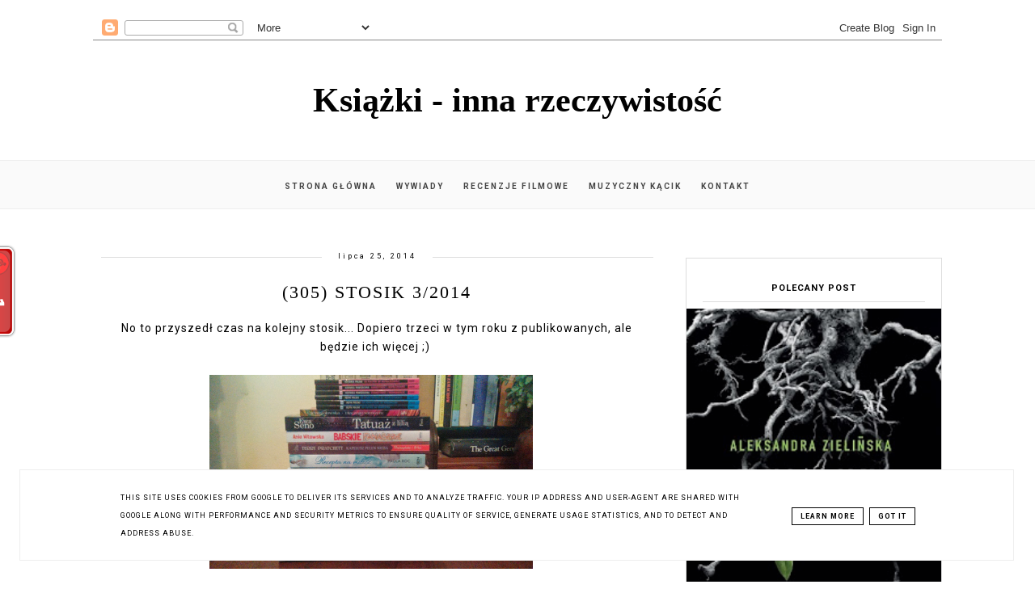

--- FILE ---
content_type: text/html; charset=UTF-8
request_url: http://www.ksiazki-inna-rzeczywistosc.pl/2014/07/305-stosik-32014.html
body_size: 25256
content:
<!DOCTYPE html>
<html class='v2' dir='ltr' xmlns='http://www.w3.org/1999/xhtml' xmlns:b='http://www.google.com/2005/gml/b' xmlns:data='http://www.google.com/2005/gml/data' xmlns:expr='http://www.google.com/2005/gml/expr'>
<head>
<link href='https://www.blogger.com/static/v1/widgets/335934321-css_bundle_v2.css' rel='stylesheet' type='text/css'/>
<!-- Metadata Facebook -->
<meta content='https://blogger.googleusercontent.com/img/b/R29vZ2xl/AVvXsEjOWoYQOylDFgapIhPIabLkOMuX58KfW-GTP_t3vJKXqzrH3rX6EqD56pAXKNs-hEXRwFHnLrSxTmou_jpGsmUuDsefCzJhKTPf2wBohsyL9U-pOpdiyYNUIvlfntVOt_aLqSVWVHnv31rM/s72-c/IMAG0281%5B1%5D.jpg' property='og:image'/>
<meta content='Książki - inna rzeczywistość' property='og:site_name'/>
<meta content='(305) Stosik 3/2014' name='description'/>
<meta content='(305) Stosik 3/2014' property='og:description'/>
<meta content='Książki - inna rzeczywistość: (305) Stosik 3/2014' property='og:title'/>
<meta content='article' property='og:type'/>
<meta content='http://www.ksiazki-inna-rzeczywistosc.pl/2014/07/305-stosik-32014.html' property='og:url'/>
<meta content='width=device-width, initial-scale=1' name='viewport'/>
<meta content='text/html; charset=UTF-8' http-equiv='Content-Type'/>
<meta content='blogger' name='generator'/>
<link href='http://www.ksiazki-inna-rzeczywistosc.pl/favicon.ico' rel='icon' type='image/x-icon'/>
<link href='http://www.ksiazki-inna-rzeczywistosc.pl/2014/07/305-stosik-32014.html' rel='canonical'/>
<link rel="alternate" type="application/atom+xml" title="Książki - inna rzeczywistość - Atom" href="http://www.ksiazki-inna-rzeczywistosc.pl/feeds/posts/default" />
<link rel="alternate" type="application/rss+xml" title="Książki - inna rzeczywistość - RSS" href="http://www.ksiazki-inna-rzeczywistosc.pl/feeds/posts/default?alt=rss" />
<link rel="service.post" type="application/atom+xml" title="Książki - inna rzeczywistość - Atom" href="https://www.blogger.com/feeds/6744234412839337636/posts/default" />

<link rel="alternate" type="application/atom+xml" title="Książki - inna rzeczywistość - Atom" href="http://www.ksiazki-inna-rzeczywistosc.pl/feeds/5402565205705726628/comments/default" />
<!--Can't find substitution for tag [blog.ieCssRetrofitLinks]-->
<link href='https://blogger.googleusercontent.com/img/b/R29vZ2xl/AVvXsEjOWoYQOylDFgapIhPIabLkOMuX58KfW-GTP_t3vJKXqzrH3rX6EqD56pAXKNs-hEXRwFHnLrSxTmou_jpGsmUuDsefCzJhKTPf2wBohsyL9U-pOpdiyYNUIvlfntVOt_aLqSVWVHnv31rM/s1600/IMAG0281%5B1%5D.jpg' rel='image_src'/>
<meta content='http://www.ksiazki-inna-rzeczywistosc.pl/2014/07/305-stosik-32014.html' property='og:url'/>
<meta content='(305) Stosik 3/2014' property='og:title'/>
<meta content=' No to przyszedł czas na kolejny stosik... Dopiero trzeci w tym roku z publikowanych, ale będzie ich więcej ;)          Od góry:   1.Powtórk...' property='og:description'/>
<meta content='https://blogger.googleusercontent.com/img/b/R29vZ2xl/AVvXsEjOWoYQOylDFgapIhPIabLkOMuX58KfW-GTP_t3vJKXqzrH3rX6EqD56pAXKNs-hEXRwFHnLrSxTmou_jpGsmUuDsefCzJhKTPf2wBohsyL9U-pOpdiyYNUIvlfntVOt_aLqSVWVHnv31rM/w1200-h630-p-k-no-nu/IMAG0281%5B1%5D.jpg' property='og:image'/>
<link href='http://www.ksiazki-inna-rzeczywistosc.pl/2014/07/305-stosik-32014.html' rel='canonical'/>
<link href='//maxcdn.bootstrapcdn.com/font-awesome/4.2.0/css/font-awesome.min.css' rel='stylesheet'/>
<title>Książki - inna rzeczywistość</title>
<style type='text/css'>@font-face{font-family:'Roboto';font-style:normal;font-weight:400;font-stretch:100%;font-display:swap;src:url(//fonts.gstatic.com/s/roboto/v50/KFO7CnqEu92Fr1ME7kSn66aGLdTylUAMa3GUBHMdazTgWw.woff2)format('woff2');unicode-range:U+0460-052F,U+1C80-1C8A,U+20B4,U+2DE0-2DFF,U+A640-A69F,U+FE2E-FE2F;}@font-face{font-family:'Roboto';font-style:normal;font-weight:400;font-stretch:100%;font-display:swap;src:url(//fonts.gstatic.com/s/roboto/v50/KFO7CnqEu92Fr1ME7kSn66aGLdTylUAMa3iUBHMdazTgWw.woff2)format('woff2');unicode-range:U+0301,U+0400-045F,U+0490-0491,U+04B0-04B1,U+2116;}@font-face{font-family:'Roboto';font-style:normal;font-weight:400;font-stretch:100%;font-display:swap;src:url(//fonts.gstatic.com/s/roboto/v50/KFO7CnqEu92Fr1ME7kSn66aGLdTylUAMa3CUBHMdazTgWw.woff2)format('woff2');unicode-range:U+1F00-1FFF;}@font-face{font-family:'Roboto';font-style:normal;font-weight:400;font-stretch:100%;font-display:swap;src:url(//fonts.gstatic.com/s/roboto/v50/KFO7CnqEu92Fr1ME7kSn66aGLdTylUAMa3-UBHMdazTgWw.woff2)format('woff2');unicode-range:U+0370-0377,U+037A-037F,U+0384-038A,U+038C,U+038E-03A1,U+03A3-03FF;}@font-face{font-family:'Roboto';font-style:normal;font-weight:400;font-stretch:100%;font-display:swap;src:url(//fonts.gstatic.com/s/roboto/v50/KFO7CnqEu92Fr1ME7kSn66aGLdTylUAMawCUBHMdazTgWw.woff2)format('woff2');unicode-range:U+0302-0303,U+0305,U+0307-0308,U+0310,U+0312,U+0315,U+031A,U+0326-0327,U+032C,U+032F-0330,U+0332-0333,U+0338,U+033A,U+0346,U+034D,U+0391-03A1,U+03A3-03A9,U+03B1-03C9,U+03D1,U+03D5-03D6,U+03F0-03F1,U+03F4-03F5,U+2016-2017,U+2034-2038,U+203C,U+2040,U+2043,U+2047,U+2050,U+2057,U+205F,U+2070-2071,U+2074-208E,U+2090-209C,U+20D0-20DC,U+20E1,U+20E5-20EF,U+2100-2112,U+2114-2115,U+2117-2121,U+2123-214F,U+2190,U+2192,U+2194-21AE,U+21B0-21E5,U+21F1-21F2,U+21F4-2211,U+2213-2214,U+2216-22FF,U+2308-230B,U+2310,U+2319,U+231C-2321,U+2336-237A,U+237C,U+2395,U+239B-23B7,U+23D0,U+23DC-23E1,U+2474-2475,U+25AF,U+25B3,U+25B7,U+25BD,U+25C1,U+25CA,U+25CC,U+25FB,U+266D-266F,U+27C0-27FF,U+2900-2AFF,U+2B0E-2B11,U+2B30-2B4C,U+2BFE,U+3030,U+FF5B,U+FF5D,U+1D400-1D7FF,U+1EE00-1EEFF;}@font-face{font-family:'Roboto';font-style:normal;font-weight:400;font-stretch:100%;font-display:swap;src:url(//fonts.gstatic.com/s/roboto/v50/KFO7CnqEu92Fr1ME7kSn66aGLdTylUAMaxKUBHMdazTgWw.woff2)format('woff2');unicode-range:U+0001-000C,U+000E-001F,U+007F-009F,U+20DD-20E0,U+20E2-20E4,U+2150-218F,U+2190,U+2192,U+2194-2199,U+21AF,U+21E6-21F0,U+21F3,U+2218-2219,U+2299,U+22C4-22C6,U+2300-243F,U+2440-244A,U+2460-24FF,U+25A0-27BF,U+2800-28FF,U+2921-2922,U+2981,U+29BF,U+29EB,U+2B00-2BFF,U+4DC0-4DFF,U+FFF9-FFFB,U+10140-1018E,U+10190-1019C,U+101A0,U+101D0-101FD,U+102E0-102FB,U+10E60-10E7E,U+1D2C0-1D2D3,U+1D2E0-1D37F,U+1F000-1F0FF,U+1F100-1F1AD,U+1F1E6-1F1FF,U+1F30D-1F30F,U+1F315,U+1F31C,U+1F31E,U+1F320-1F32C,U+1F336,U+1F378,U+1F37D,U+1F382,U+1F393-1F39F,U+1F3A7-1F3A8,U+1F3AC-1F3AF,U+1F3C2,U+1F3C4-1F3C6,U+1F3CA-1F3CE,U+1F3D4-1F3E0,U+1F3ED,U+1F3F1-1F3F3,U+1F3F5-1F3F7,U+1F408,U+1F415,U+1F41F,U+1F426,U+1F43F,U+1F441-1F442,U+1F444,U+1F446-1F449,U+1F44C-1F44E,U+1F453,U+1F46A,U+1F47D,U+1F4A3,U+1F4B0,U+1F4B3,U+1F4B9,U+1F4BB,U+1F4BF,U+1F4C8-1F4CB,U+1F4D6,U+1F4DA,U+1F4DF,U+1F4E3-1F4E6,U+1F4EA-1F4ED,U+1F4F7,U+1F4F9-1F4FB,U+1F4FD-1F4FE,U+1F503,U+1F507-1F50B,U+1F50D,U+1F512-1F513,U+1F53E-1F54A,U+1F54F-1F5FA,U+1F610,U+1F650-1F67F,U+1F687,U+1F68D,U+1F691,U+1F694,U+1F698,U+1F6AD,U+1F6B2,U+1F6B9-1F6BA,U+1F6BC,U+1F6C6-1F6CF,U+1F6D3-1F6D7,U+1F6E0-1F6EA,U+1F6F0-1F6F3,U+1F6F7-1F6FC,U+1F700-1F7FF,U+1F800-1F80B,U+1F810-1F847,U+1F850-1F859,U+1F860-1F887,U+1F890-1F8AD,U+1F8B0-1F8BB,U+1F8C0-1F8C1,U+1F900-1F90B,U+1F93B,U+1F946,U+1F984,U+1F996,U+1F9E9,U+1FA00-1FA6F,U+1FA70-1FA7C,U+1FA80-1FA89,U+1FA8F-1FAC6,U+1FACE-1FADC,U+1FADF-1FAE9,U+1FAF0-1FAF8,U+1FB00-1FBFF;}@font-face{font-family:'Roboto';font-style:normal;font-weight:400;font-stretch:100%;font-display:swap;src:url(//fonts.gstatic.com/s/roboto/v50/KFO7CnqEu92Fr1ME7kSn66aGLdTylUAMa3OUBHMdazTgWw.woff2)format('woff2');unicode-range:U+0102-0103,U+0110-0111,U+0128-0129,U+0168-0169,U+01A0-01A1,U+01AF-01B0,U+0300-0301,U+0303-0304,U+0308-0309,U+0323,U+0329,U+1EA0-1EF9,U+20AB;}@font-face{font-family:'Roboto';font-style:normal;font-weight:400;font-stretch:100%;font-display:swap;src:url(//fonts.gstatic.com/s/roboto/v50/KFO7CnqEu92Fr1ME7kSn66aGLdTylUAMa3KUBHMdazTgWw.woff2)format('woff2');unicode-range:U+0100-02BA,U+02BD-02C5,U+02C7-02CC,U+02CE-02D7,U+02DD-02FF,U+0304,U+0308,U+0329,U+1D00-1DBF,U+1E00-1E9F,U+1EF2-1EFF,U+2020,U+20A0-20AB,U+20AD-20C0,U+2113,U+2C60-2C7F,U+A720-A7FF;}@font-face{font-family:'Roboto';font-style:normal;font-weight:400;font-stretch:100%;font-display:swap;src:url(//fonts.gstatic.com/s/roboto/v50/KFO7CnqEu92Fr1ME7kSn66aGLdTylUAMa3yUBHMdazQ.woff2)format('woff2');unicode-range:U+0000-00FF,U+0131,U+0152-0153,U+02BB-02BC,U+02C6,U+02DA,U+02DC,U+0304,U+0308,U+0329,U+2000-206F,U+20AC,U+2122,U+2191,U+2193,U+2212,U+2215,U+FEFF,U+FFFD;}@font-face{font-family:'Roboto';font-style:normal;font-weight:700;font-stretch:100%;font-display:swap;src:url(//fonts.gstatic.com/s/roboto/v50/KFO7CnqEu92Fr1ME7kSn66aGLdTylUAMa3GUBHMdazTgWw.woff2)format('woff2');unicode-range:U+0460-052F,U+1C80-1C8A,U+20B4,U+2DE0-2DFF,U+A640-A69F,U+FE2E-FE2F;}@font-face{font-family:'Roboto';font-style:normal;font-weight:700;font-stretch:100%;font-display:swap;src:url(//fonts.gstatic.com/s/roboto/v50/KFO7CnqEu92Fr1ME7kSn66aGLdTylUAMa3iUBHMdazTgWw.woff2)format('woff2');unicode-range:U+0301,U+0400-045F,U+0490-0491,U+04B0-04B1,U+2116;}@font-face{font-family:'Roboto';font-style:normal;font-weight:700;font-stretch:100%;font-display:swap;src:url(//fonts.gstatic.com/s/roboto/v50/KFO7CnqEu92Fr1ME7kSn66aGLdTylUAMa3CUBHMdazTgWw.woff2)format('woff2');unicode-range:U+1F00-1FFF;}@font-face{font-family:'Roboto';font-style:normal;font-weight:700;font-stretch:100%;font-display:swap;src:url(//fonts.gstatic.com/s/roboto/v50/KFO7CnqEu92Fr1ME7kSn66aGLdTylUAMa3-UBHMdazTgWw.woff2)format('woff2');unicode-range:U+0370-0377,U+037A-037F,U+0384-038A,U+038C,U+038E-03A1,U+03A3-03FF;}@font-face{font-family:'Roboto';font-style:normal;font-weight:700;font-stretch:100%;font-display:swap;src:url(//fonts.gstatic.com/s/roboto/v50/KFO7CnqEu92Fr1ME7kSn66aGLdTylUAMawCUBHMdazTgWw.woff2)format('woff2');unicode-range:U+0302-0303,U+0305,U+0307-0308,U+0310,U+0312,U+0315,U+031A,U+0326-0327,U+032C,U+032F-0330,U+0332-0333,U+0338,U+033A,U+0346,U+034D,U+0391-03A1,U+03A3-03A9,U+03B1-03C9,U+03D1,U+03D5-03D6,U+03F0-03F1,U+03F4-03F5,U+2016-2017,U+2034-2038,U+203C,U+2040,U+2043,U+2047,U+2050,U+2057,U+205F,U+2070-2071,U+2074-208E,U+2090-209C,U+20D0-20DC,U+20E1,U+20E5-20EF,U+2100-2112,U+2114-2115,U+2117-2121,U+2123-214F,U+2190,U+2192,U+2194-21AE,U+21B0-21E5,U+21F1-21F2,U+21F4-2211,U+2213-2214,U+2216-22FF,U+2308-230B,U+2310,U+2319,U+231C-2321,U+2336-237A,U+237C,U+2395,U+239B-23B7,U+23D0,U+23DC-23E1,U+2474-2475,U+25AF,U+25B3,U+25B7,U+25BD,U+25C1,U+25CA,U+25CC,U+25FB,U+266D-266F,U+27C0-27FF,U+2900-2AFF,U+2B0E-2B11,U+2B30-2B4C,U+2BFE,U+3030,U+FF5B,U+FF5D,U+1D400-1D7FF,U+1EE00-1EEFF;}@font-face{font-family:'Roboto';font-style:normal;font-weight:700;font-stretch:100%;font-display:swap;src:url(//fonts.gstatic.com/s/roboto/v50/KFO7CnqEu92Fr1ME7kSn66aGLdTylUAMaxKUBHMdazTgWw.woff2)format('woff2');unicode-range:U+0001-000C,U+000E-001F,U+007F-009F,U+20DD-20E0,U+20E2-20E4,U+2150-218F,U+2190,U+2192,U+2194-2199,U+21AF,U+21E6-21F0,U+21F3,U+2218-2219,U+2299,U+22C4-22C6,U+2300-243F,U+2440-244A,U+2460-24FF,U+25A0-27BF,U+2800-28FF,U+2921-2922,U+2981,U+29BF,U+29EB,U+2B00-2BFF,U+4DC0-4DFF,U+FFF9-FFFB,U+10140-1018E,U+10190-1019C,U+101A0,U+101D0-101FD,U+102E0-102FB,U+10E60-10E7E,U+1D2C0-1D2D3,U+1D2E0-1D37F,U+1F000-1F0FF,U+1F100-1F1AD,U+1F1E6-1F1FF,U+1F30D-1F30F,U+1F315,U+1F31C,U+1F31E,U+1F320-1F32C,U+1F336,U+1F378,U+1F37D,U+1F382,U+1F393-1F39F,U+1F3A7-1F3A8,U+1F3AC-1F3AF,U+1F3C2,U+1F3C4-1F3C6,U+1F3CA-1F3CE,U+1F3D4-1F3E0,U+1F3ED,U+1F3F1-1F3F3,U+1F3F5-1F3F7,U+1F408,U+1F415,U+1F41F,U+1F426,U+1F43F,U+1F441-1F442,U+1F444,U+1F446-1F449,U+1F44C-1F44E,U+1F453,U+1F46A,U+1F47D,U+1F4A3,U+1F4B0,U+1F4B3,U+1F4B9,U+1F4BB,U+1F4BF,U+1F4C8-1F4CB,U+1F4D6,U+1F4DA,U+1F4DF,U+1F4E3-1F4E6,U+1F4EA-1F4ED,U+1F4F7,U+1F4F9-1F4FB,U+1F4FD-1F4FE,U+1F503,U+1F507-1F50B,U+1F50D,U+1F512-1F513,U+1F53E-1F54A,U+1F54F-1F5FA,U+1F610,U+1F650-1F67F,U+1F687,U+1F68D,U+1F691,U+1F694,U+1F698,U+1F6AD,U+1F6B2,U+1F6B9-1F6BA,U+1F6BC,U+1F6C6-1F6CF,U+1F6D3-1F6D7,U+1F6E0-1F6EA,U+1F6F0-1F6F3,U+1F6F7-1F6FC,U+1F700-1F7FF,U+1F800-1F80B,U+1F810-1F847,U+1F850-1F859,U+1F860-1F887,U+1F890-1F8AD,U+1F8B0-1F8BB,U+1F8C0-1F8C1,U+1F900-1F90B,U+1F93B,U+1F946,U+1F984,U+1F996,U+1F9E9,U+1FA00-1FA6F,U+1FA70-1FA7C,U+1FA80-1FA89,U+1FA8F-1FAC6,U+1FACE-1FADC,U+1FADF-1FAE9,U+1FAF0-1FAF8,U+1FB00-1FBFF;}@font-face{font-family:'Roboto';font-style:normal;font-weight:700;font-stretch:100%;font-display:swap;src:url(//fonts.gstatic.com/s/roboto/v50/KFO7CnqEu92Fr1ME7kSn66aGLdTylUAMa3OUBHMdazTgWw.woff2)format('woff2');unicode-range:U+0102-0103,U+0110-0111,U+0128-0129,U+0168-0169,U+01A0-01A1,U+01AF-01B0,U+0300-0301,U+0303-0304,U+0308-0309,U+0323,U+0329,U+1EA0-1EF9,U+20AB;}@font-face{font-family:'Roboto';font-style:normal;font-weight:700;font-stretch:100%;font-display:swap;src:url(//fonts.gstatic.com/s/roboto/v50/KFO7CnqEu92Fr1ME7kSn66aGLdTylUAMa3KUBHMdazTgWw.woff2)format('woff2');unicode-range:U+0100-02BA,U+02BD-02C5,U+02C7-02CC,U+02CE-02D7,U+02DD-02FF,U+0304,U+0308,U+0329,U+1D00-1DBF,U+1E00-1E9F,U+1EF2-1EFF,U+2020,U+20A0-20AB,U+20AD-20C0,U+2113,U+2C60-2C7F,U+A720-A7FF;}@font-face{font-family:'Roboto';font-style:normal;font-weight:700;font-stretch:100%;font-display:swap;src:url(//fonts.gstatic.com/s/roboto/v50/KFO7CnqEu92Fr1ME7kSn66aGLdTylUAMa3yUBHMdazQ.woff2)format('woff2');unicode-range:U+0000-00FF,U+0131,U+0152-0153,U+02BB-02BC,U+02C6,U+02DA,U+02DC,U+0304,U+0308,U+0329,U+2000-206F,U+20AC,U+2122,U+2191,U+2193,U+2212,U+2215,U+FEFF,U+FFFD;}</style>
<style id='page-skin-1' type='text/css'><!--
------------------------------------
SZABLON MARISA
Blog Design: KAROGRAFIA.PL
------------------------------------
<Group description="Page Text" selector="body">
<Variable name="body.font" description="Font" type="font" default="normal normal 12px Arial, Tahoma, Helvetica, FreeSans, sans-serif"/>
<Variable name="body.text.color" description="Text Color" type="color" default="#222222"/>
</Group>
<Group description="Blog Title" selector="header">
<Variable name="header.title.font" description="Title Font" type="font"
default="normal bold 11px Arial, Tahoma, Helvetica, FreeSans, sans-serif"/>
<Variable name="header.text.color" description="Text Color" type="color" default="#222222"/>
</Group>
<Group description="Links" selector=".main-outer">
<Variable name="link.color" description="Link Color" type="color" default="#2288bb"/>
<Variable name="link.visited.color" description="Visited Color" type="color" default="#888888"/>
<Variable name="link.hover.color" description="Hover Color" type="color" default="#33aaff"/>
</Group>
<Group description="Tabs Text" selector=".tabs-inner .widget li a">
<Variable name="tabs.hover.color" description="Hover Color" type="color" default="#33aaff"/>
<Variable name="tabs.font" description="Font" type="font" default="normal normal 14px Arial, Tahoma, Helvetica, FreeSans, sans-serif"/>
<Variable name="tabs.text.color" description="Text Color" type="color" default="#999999"/>
<Variable name="tabs.selected.text.color" description="Selected Color" type="color" default="#000000"/>
</Group>
<Group description="Post Title" selector="h3.post-title, .comments h4">
<Variable name="post.title.font" description="Font" type="font" default="normal normal 22px Arial, Tahoma, Helvetica, FreeSans, sans-serif"/>
<Variable name="post.text.color" description="Text Color" type="color" default="#33aaff"/>
<Variable name="post.hover.color" description="Hover Color" type="color" default="#f7cac9"/>
</Group>
<Group description="Date Header" selector=".date-header">
<Variable name="date.header.color" description="Text Color" type="color" default="#000000"/>
<Variable name="date.header.background.color" description="Background Color" type="color" default="transparent"/>
</Group>
<Group description="Gadgets" selector="h2">
<Variable name="widget.title.font" description="Title Font" type="font" default="normal bold 11px Arial, Tahoma, Helvetica, FreeSans, sans-serif"/>
<Variable name="widget.title.text.color" description="Title Color" type="color" default="#000000"/>
<Variable name="widget.alternate.text.color" description="Alternate Color" type="color" default="#999999"/>
</Group>
<Group description="Tekst gadżetów" selector="sidebar.widget">
<Variable name="widget.text.font" description="Czcionka tekstu" type="font" default="normal bold 11px Arial, Tahoma, Helvetica, FreeSans, sans-serif"/>
<Variable name="widget.h2.text.font" description="czcionka nagłówków" type="font" default="normal bold 11px Arial, Tahoma, Helvetica, FreeSans, sans-serif"/>
</Group>
<Group description="Ramki" selector="content">
<Variable name="border.color" description="Background" type="color" default="#eeeeee"/>   </Group>
<Group description="Buttony" selector="content">
<Variable name="button.background.color" description="Background" type="color" default="#eeeeee"/>   </Group>
<Group description="Copyright" selector="content">
<Variable name="copyright.background.color" description="Background" type="color" default="#eeeeee"/>   </Group>
<Group description="Linki Paska Bocznego" selector="sidebar">
<Variable name="sidebar.text.color" description="Text Color" type="color" default="#999999"/>
<Variable name="sidebar.visited.color" description="Visited Color" type="color" default="#000000"/>
<Variable name="sidebar.hover.color" description="Hover Color" type="color" default="#33aaff"/>
</Group>
<Group description="Kolor tła Menu" selector="nav">
<Variable name="menu.background.color" description="Background" type="color" default="#eeeeee"/>
</Group>
<Group description="Linki Stopki" selector="stopka">
<Variable name="stopka.text.color" description="Text Color" type="color" default="#999999"/>
<Variable name="stopka.hover.color" description="Hover Color" type="color" default="#33aaff"/>
</Group>
body{margin:0;font:normal normal 14px Roboto;color:#000000;}.section{margin:0;}
/* -----   SIDEBAR SECTION   ----- */
.sidebar h2, .sidebar .item-title a {letter-spacing:1px}#blogfooter-wrapper-all .cloud-label-widget-content, #blogfooter-wrapper-all .widget-content {text-align:center!important;width:100%;margin:0 auto}
.sidebar img{max-width:100%;height:auto;}.sidebar .widget{font:normal normal 14px Roboto!important;}.sidebar .widget,#blogfooter .widget{text-align:center;}.blog-list-container .blog-icon img{width:20px;height:auto;}.blog-list-container a{display:block;text-align:center!important;margin-bottom:5px;text-transform:uppercase;font-weight:normal;letter-spacing:1px;line-height:120%;}.blog-list-container a:hover{text-decoration:none!important;}.blog-list-container .blog-content{text-decoration:none!important;margin:0!important;width:100%;}#BlogList1 .item-title{border-bottom:1px solid #fff;}#BlogList1 .item-title a{display:block;text-transform:none!important;text-align:center!important;}#BlogList1 .item-content{border-bottom:1px solid #000;padding-bottom:10px;}.sidebar ul{counter-reset:popularcount;margin:0;padding:0;}.sidebar ul li{width:100%;list-style:none!important;padding:0!important;margin-bottom:20px;position:relative;border:0;}.sidebar .item-thumbnail a{clip:auto;display:block;height:auto;height:180px;}.sidebar .item-thumbnail{width:100%;position:relative;margin-bottom:15px;}.sidebar .item-thumbnail img{position:relative;width:100%;height:180px;object-fit:cover;}.sidebar .item-content:hover{opacity:0.7;transition:all 300ms ease-in-out;-webkit-transition:all 300ms ease-in-out;-moz-transition:all 300ms ease-in-out;-o-transition:all 300ms ease-in-out;-ms-transition:all 300ms ease-in-out;}.sidebar .item-title{text-transform:uppercase;text-align:center;margin:0 auto;padding-bottom:10px;border-bottom:1px solid #000;}.sidebar .item-title a{font:normal normal 14px Georgia, Utopia, 'Palatino Linotype', Palatino, serif;text-decoration:none;}.sidebar .item-snippet{line-height:150%!important;font:normal normal 14px Roboto;padding:10px 15px;text-align:center;color:#000000;}#sidebar-wrapper{border:1px solid #000;background:#fff;float:right;margin:0 0 auto;padding-bottom:20px;width:30%;margin-top:30px!important;line-height:1.6em;word-wrap:break-word;overflow:hidden;margin:0;}#sidebar-wrapper a:link{color:#000000;}#sidebar-wrapper a:visited{color:#000000;}#sidebar-wrapper a:hover{color:#849dae;}.sidebar h2{font:normal bold 11px Roboto!important;color:#000000;text-transform:uppercase;text-align:center;margin:0 auto;padding:10px;margin-top:0;border-bottom:1px solid #000;}.sidebar.section{margin:0 20px;margin-top:20px;}.widget ul{padding:0;margin:0;}#sidebar-wrapper .widget{border-top:0 solid #000;}.widget-content{padding:10px 0;}#social-icons .fa{display:inline;margin:7px!important;font-size:14px;}#social-icons{padding:12px 0 0 0!important;margin-bottom:-10px;}#social-icons{margin:0 auto!impotant;text-align:center;}.widget .widget-item-control a img{width:20px;height:auto;}input.gsc-input,.FollowByEmail .follow-by-email-inner .follow-by-email-address{border:1px solid #000!important;padding:10px!important;height:12px;background:#fafafa;}#CustomSearch1{border:none!important;}input.gsc-search-button,.FollowByEmail .follow-by-email-inner .follow-by-email-submit{padding:8px 10px 9px 10px;height:34px;font-size:10px;text-transform:uppercase;background:#000000;color:#fff;border:none;width:100px;}input.gsc-search-button{border-top:1px solid #000;border-bottom:1px solid #000;border-right:1px solid #000;}.Label li{padding:10px;list-style-type:none;font-size:12px;letter-spacing:1px;text-transform:uppercase;text-align:center;}.label-size{float:left;margin:2px 6px 6px 0;padding:7px 12px 5px 12px;text-transform:uppercase;border:solid 1px #000;text-decoration:none;font-size:12px;}.label-size:hover{border:1px solid #eee;text-decoration:none;zoom:1;}.label-size a{float:left;text-decoration:none;}.label-size a:hover{text-decoration:none;}#Label2{text-align:center!important;margin:0 auto;}#BlogArchive1_ArchiveMenu{width:100%!important;padding:10px;border:1px solid #eee;}#ArchiveList ul ul .zippy{color:transparent;visibility:visible;margin-right:5px;}#ArchiveList ul ul .zippy:before{content:'\f105';font-family:FontAwesome;position:absolute;margin-top:0;margin-left:0;color:#000000;}#ArchiveList ul ul .toggle-open:before{content:'\f107';position:absolute;margin-top:8px;margin-left:0;}#ArchiveList .zippy{visibility:hidden;width:0%;}#ArchiveList ul li{padding:0!important;margin-left:10px;line-height:170%;text-indent:0!important;margin:0!important;position:relative;}#ArchiveList ul li a.toggle{background:transparent!important;margin-top:0;margin-left:0;display:block;position:absolute;width:100%;}#ArchiveList ul ul li  a.post-count-link{background:transparent;text-transform:uppercase;width:auto;margin-left:20px;}#ArchiveList ul a.post-count-link{font-weight:bold;font-size:90%;}#ArchiveList ul li{margin:5px 0!important;}#ArchiveList span.post-count{float:right!important;}
#FeaturedPost1{margin-bottom:20px;}#FeaturedPost1 h3{font:normal normal 22px Georgia, Utopia, 'Palatino Linotype', Palatino, serif;font-size:16px;letter-spacing:0.5px;line-height:140%;font-weight:normal;position:absolute!important;border:4px double #dddddd;width:76%;text-transform:uppercase;right:10%;left:10%;top:58%!important;transform:translateY(-50%);-ms-transform:translateY(-50%);-webkit-transform:translateY(-50%);-moz-transform:translateY(-50%);-o-transform:translateY(-50%);padding:5% 2%;background:rgba(255,255,255,0.7);}#FeaturedPost1 p{display:none;}#FeaturedPost1 .post-summary{margin-left:-20px;margin-right:-20px;}
/* -----   BLOG REGION SECTION   ----- */
#blogregion{margin:auto;padding:30px 0 0 0;width:100%;background:#fff;}#Blog1{padding-top:20px;}#blogregion-wrapper{margin:auto;padding:0 0 20px 0;max-width:1050px;}#blog-wrapper{border:0 solid #DEDEDE;background:#fff;float:left;margin:10px;padding-bottom:20px;width:65%;text-align:justify;word-wrap:break-word;overflow:hidden;letter-spacing:1px;font:normal normal 14px Roboto;color:#000000;}.post-body{line-height:170%!important;}#blog-pager .fa{font-size:15px;}.home-link .fa{font-size:20px!important;}.sidebar .widget,#footer-wrapper .widget,#footerbar-all .widget {text-align:center;}
/* -----   HEADER SECTION   ----- */
#Header{max-width:100%;background:#fff}#header-inner{max-width:1050px;margin:auto;padding:20px 0;}#Header1_headerimg{margin:0 auto;max-width:100%;height:auto;}.Header h1{font:normal bold 42px Georgia, Utopia, 'Palatino Linotype', Palatino, serif!important;text-align:center!important;color:#000000;}.Header .description{text-align:center;}
/* -----   BLOG FOOTER SECTION   ----- */
#blogfooter,#blogfooter-1,#blogfooter-all{margin:auto;padding:0 0 10px 0;width:100%;background:#fff;}
#blogfooter-all {max-width:1050px;}
#blogfooter img{max-width:100%;height:auto;}#blogfooter{margin:20px 0;}#blogfooter-wrapper-all-1{max-width:100%;margin-bottom:-10px;}#blogfooter-wrapper-all-1 h2,.footerbar-all h2{text-align:center;text-transform:uppercase;font:normal normal 22px Georgia, Utopia, 'Palatino Linotype', Palatino, serif;letter-spacing:2px;margin-bottom:25px;}#footer-wrapper-all h2:after{content:"";display:block;width:30px;border-bottom:1px solid #000;padding:8px;margin:0 auto;}#blogfooter a:hover{color:#849dae!important;}#blogfooter a:visited{color:#000000;}#blogfooter a:link{color:#000000;}#blogfooter-wrapper,#blogfooter-wrapper-1{margin:auto;padding:0 0 0 0;max-width:1050px;}#blogfooter-wrapper-all{background:#fff;padding:0px;}#footer-wrapper{border:0 solid #DEDEDE;background:#fff;float:left;margin:0 5px auto;padding-bottom:20px;width:32%;text-align:justify;font-size:100%;line-height:1.6em;word-wrap:break-word;overflow:hidden;}.footerbar{margin:0;padding:0;}.footerbar .widget{margin:0;padding:10px 0 0 0;}.footerbar h2{margin:0 auto;padding:3px 0 8px 0;text-align:center;text-transform:uppercase;border-bottom:1px solid #000;font:normal bold 11px Roboto!important;width:80%;}.footerbar ul{margin:0 0 0 0;padding:0 0 0 0;list-style-type:none;}.footerbar li{margin:0 0 2px 0;padding:0 0 1px 0;}
/* -----   COPYRIGHT SECTION   ----- */
#stopka{display:inline-block;width:96%;padding:10px 2% 15px 2%;font-size:8px;margin-top:75px;color:#000000!important;text-transform:uppercase;letter-spacing:2px;margin:0 auto!important;}#copyright a{background:transparent;}.copyr{background-color:#eee;padding:5px;}.copyr a{color:#000000!important;}.copyr a:hover{color:#849dae!important;}#copyright{float:left;width:30%;text-align:right;padding-top:10px}#copyright a{text-align:right;}#copyright1{float:left;width:70%;padding-top:14px}.cookie-choices-info{right:0!important;left:auto!important;}
#copyright img {width:15px;vertical-align:middle;padding-bottom:5px}
#cookieChoiceInfo{bottom:0!important;top:auto!important;border-top:1px solid #eeeeee;border:1px solid #eeeeee;background-color:#fff!important;letter-spacing:1px;text-transform:uppercase;width:94%;padding:1%;margin:2%}.cookie-choices-text{font-size:9px!important;color:#000!important}#cookieChoiceInfo > a:nth-child(2),a#cookieChoiceDismiss,#cookieChoiceInfo a{border:1px solid #000;color:#000!important;padding:5px 10px 5px 10px!important;font-size:9px}#cookieChoiceInfo > a:nth-child(2):hover,a#cookieChoiceDismiss:hover,#cookieChoiceInfo a:hover{color:#c9dff7!important}.cookie-choices-info .cookie-choices-button{margin-left:0!important;margin-right:7px}.cookie-choices-info .cookie-choices-buttons{text-align:left!important}
/* -----   MENU SECTION   ----- */
.topmenu{margin:0 auto;background:#fafafa;}
/* -----   TABS REGION SECTION   ----- */
.PageList li{display:inline!important;float:none;}.PageList{text-align:center!important;}.PageList li a{text-transform:uppercase;padding:0 10px;font:normal normal 10px Roboto;color:#444444;letter-spacing:2px;font-weight:bold;}.PageList li a:hover{color:#849dae;}.PageList{border-top:1px solid #eee;border-bottom:1px solid #eee;padding:10px 0;}
/* -----   POSTS SECTION   ----- */
img.post-thumb,img.noimage{margin-bottom:10px;margin-top:10px;}img.post-thumb{margin-left:0!important;}.post blockquote{display:block;margin:10px 0;position:relative;border-left:0 solid #000;font-style:italic;padding:15px 20px 15px 45px;}.post blockquote::before{content:"\201C";font-family:Georgia,serif;font-size:50px;font-weight:bold;position:absolute;left:10px;top:10px;}.post-body ul{list-style:none;}.post-body ul li:before{content:"\00BB \0020";}.comments .avatar-image-container img{margin-left:0;}h3.post-title a{color:#000000;text-transform:uppercase;line-height:150%}h3.post-title{text-align:center;text-transform:uppercase;color:#000000;font:normal normal 22px Georgia, Utopia, 'Palatino Linotype', Palatino, serif;letter-spacing:2px;line-height:160%;margin-top:20px;margin-bottom:30px;}h3.post-title a:hover{color:#849dae!important;}.readmore{float:left:;}.post-body h2{font-size:120%;margin-bottom:10px;}.post-author.vcard{float:left!important;text-transform:uppercase;font-family:Roboto;font-size:80%
letter-spacing:2px;margin-top:0;}.post-body{margin-bottom:20px;}.info-post{width:60%;min-height:20px;float:right;margin-top:-38px;}a:link{text-decoration:none;color:#000000;}a:visited{text-decoration:none;color:#000000;}a:hover{text-decoration:none;color:#849dae;transition:all 300ms ease-in-out;-webkit-transition:all 300ms ease-in-out;-moz-transition:all 300ms ease-in-out;-o-transition:all 300ms ease-in-out;-ms-transition:all 300ms ease-in-out;}.posts-thumb{width:100%;}.posts-thumb img{margin-left:0!important;width:100%!important;}.post-outer img{max-width:100%;height:auto;margin-left:-15px;}.post-outer{border:0 solid #eee;border-top:1px solid #000!important;padding:10px 0 0;padding-bottom:10px;margin-bottom:40px;podding-left:0!important;}.date-header span{background-color:#FFF;color:#000000;letter-spacing:3px;margin:inherit;font-size:9px;padding:5px 20px;font-weight:normal;}.date-header{text-align:center;margin-bottom:0;margin-bottom:-10px!important;margin-top:-20px;}.post-outer h2,.post-outer h3,.post-outer h4{font:normal normal 22px Georgia, Utopia, 'Palatino Linotype', Palatino, serif!important;}.post-outer h4{font-size:100%!important;text-transform:uppercase;}.post-outer h2{text-transform:uppercase;}.post-outer h4,.post-outer h3{margin-bottom:10px;}#PopularPosts h2,#Attribution1{display:none!important;}.comments .comment .comment-actions a{border:1px solid #eee;padding:3px 10px;margin-right:10px;text-transform:uppercase;font-size:10px;margin-top:15px!important;}.comments .comment .comment-actions a:hover{text-decoration:none!important;}.comments .comments-content .user,.comments .continue a{text-transform:uppercase;}.post-comment-link{clear:both;display:inline;padding-bottom:10px;float:left;}.comment-link{font-size:10px;font-family:Roboto;letter-spacing:1px;text-transform:uppercase;}.share-this{float:right;}.share-box{padding:0px 10px 10px;}.share-box .fa{font-size:12px;}.label-info{text-transform:uppercase;font-family:Roboto;font-size:9px;letter-spacing:2px;margin-bottom:30px;}.status-msg-wrap{margin-bottom:50px;padding:10px;text-transform:uppercase;font-family:Roboto;font-size:10px;float:left;}.status-msg-border{border:0 solid #fff;}.status-msg-body{padding:10px;}.status-msg-bg{background:#fff;}#blog-pager{width:100%;padding-top:10px!important;}.date-outer:first-child .posts-thumb{max-height:445px;overflow:hidden;}.date-outer:first-child{width:100%!important;margin:0;margin-bottom:0px;}.date-outer{width:48%;display:inline-block;float:left;}.date-outer .posts-thumb{max-height:215px;overflow:hidden;}.date-outer:nth-of-type(2n+2){margin-right:4%;}.fadeinleft{margin-left:-20px;}@-webkit-keyframes fadeIn{from{opacity:0;}to{opacity:1;}}@-moz-keyframes fadeIn{from{opacity:0;}to{opacity:1;}}@keyframes fadeIn{from{opacity:0;}to{opacity:1;}}.fade-in{opacity:0;-webkit-animation:fadeIn ease-in 1;-moz-animation:fadeIn ease-in 1;animation:fadeIn ease-in 1;-webkit-animation-fill-mode:forwards;-moz-animation-fill-mode:forwards;animation-fill-mode:forwards;-webkit-animation-duration:1s;-moz-animation-duration:1s;animation-duration:1s;}.fade-in.one{-webkit-animation-delay:0.7s;-moz-animation-delay:0.7s;animation-delay:0.7s;}.comments .avatar-image-container img{margin-left:0;}.post-outer img.size-large{width:500%!important;}
@media screen and (max-width: 500px){
#blogfooter-all {display:none!important;}#copyright, #copyright1 {width:100%;text-align:center}#stopka {padding:10px 5% 15px 5%;width:90%}
}
@media screen and (max-width: 800px){
#blog-wrapper, #sidebar-wrapper, #footer-wrapper {width:100%!important;margin: 0px auto!important;}
#PopularPosts2 .item-title {margin-top:180px;}.date-outer {width:100%!important;display:inline-block;float:left;}.date-outer:nth-of-type(2n+2){margin-right:0%;}.date-outer .posts-thumb {max-height:445px!important;overflow:hidden}#Blog1 {padding:10px;}
}
#blogfooter, #footer-wrapper {background:#fafafa}#footer-wrapper {padding-top:20px;}#blogfooter {border-top:1px solid #eee}#sidebar-wrapper, .sidebar .item-title, .sidebar h2, .post-outer, input.gsc-input, .FollowByEmail .follow-by-email-inner .follow-by-email-address, input.gsc-search-button, .FollowByEmail .follow-by-email-inner .follow-by-email-submit, .label-size {border-color:#dddddd!important}input.gsc-search-button, .FollowByEmail .follow-by-email-inner .follow-by-email-submit {background:#dddddd;color:#000;letter-spacing:1px}.jump-link {font:normal normal 22px Georgia, Utopia, 'Palatino Linotype', Palatino, serif;font-size:15px;}
.PageList li {white-space:nowrap}
--></style>
<style>
.info-post{width:100%;border-bottom:1px solid #eee;padding-bottom:10px;margin-bottom:15px;margin-top:20px;}.post-outer h4, .post-outer h3{margin-bottom:20px;}
</style>
<script type='text/javascript'>
summary_count = 400;
//<![CDATA[
function removeHtmlTag(strx,chop){if(strx.indexOf("<")!=-1){var s = strx.split("<");for(var i=0;i<s.length;i++){if(s[i].indexOf(">")!=-1){s[i] = s[i].substring(s[i].indexOf(">")+1,s[i].length);}}strx = s.join("");}chop = (chop < strx.length-1) ? chop:strx.length-2;while(strx.charAt(chop-1)!=' ' && strx.indexOf(' ',chop)!=-1) chop++;strx = strx.substring(0,chop-1);return strx+'...';}function createsummary(pID){var div = document.getElementById(pID);var summ = summary_count;var summary = '<div class="summary">' + removeHtmlTag(div.innerHTML,summ) + '</div>';div.innerHTML = summary;}
//]]>
</script>
<script src='http://ajax.googleapis.com/ajax/libs/jquery/2.0.0/jquery.min.js'></script>
<link href='https://www.blogger.com/dyn-css/authorization.css?targetBlogID=6744234412839337636&amp;zx=6e0c5461-42f7-45c2-934b-0f1ed25dfc1d' media='none' onload='if(media!=&#39;all&#39;)media=&#39;all&#39;' rel='stylesheet'/><noscript><link href='https://www.blogger.com/dyn-css/authorization.css?targetBlogID=6744234412839337636&amp;zx=6e0c5461-42f7-45c2-934b-0f1ed25dfc1d' rel='stylesheet'/></noscript>
<meta name='google-adsense-platform-account' content='ca-host-pub-1556223355139109'/>
<meta name='google-adsense-platform-domain' content='blogspot.com'/>

<!-- data-ad-client=ca-pub-3339928658185180 -->

<script type="text/javascript" language="javascript">
  // Supply ads personalization default for EEA readers
  // See https://www.blogger.com/go/adspersonalization
  adsbygoogle = window.adsbygoogle || [];
  if (typeof adsbygoogle.requestNonPersonalizedAds === 'undefined') {
    adsbygoogle.requestNonPersonalizedAds = 1;
  }
</script>


</head>
<body class='fade-in one'>
<div id='Header'>
<div id='header-inner'>
<div class='header section' id='header'><div class='widget Navbar' data-version='1' id='Navbar1'><script type="text/javascript">
    function setAttributeOnload(object, attribute, val) {
      if(window.addEventListener) {
        window.addEventListener('load',
          function(){ object[attribute] = val; }, false);
      } else {
        window.attachEvent('onload', function(){ object[attribute] = val; });
      }
    }
  </script>
<div id="navbar-iframe-container"></div>
<script type="text/javascript" src="https://apis.google.com/js/platform.js"></script>
<script type="text/javascript">
      gapi.load("gapi.iframes:gapi.iframes.style.bubble", function() {
        if (gapi.iframes && gapi.iframes.getContext) {
          gapi.iframes.getContext().openChild({
              url: 'https://www.blogger.com/navbar/6744234412839337636?po\x3d5402565205705726628\x26origin\x3dhttp://www.ksiazki-inna-rzeczywistosc.pl',
              where: document.getElementById("navbar-iframe-container"),
              id: "navbar-iframe"
          });
        }
      });
    </script><script type="text/javascript">
(function() {
var script = document.createElement('script');
script.type = 'text/javascript';
script.src = '//pagead2.googlesyndication.com/pagead/js/google_top_exp.js';
var head = document.getElementsByTagName('head')[0];
if (head) {
head.appendChild(script);
}})();
</script>
</div><div class='widget Header' data-version='1' id='Header1'>
<div id='header-inner'>
<div class='titlewrapper'>
<h1 class='title'>
<a href='http://www.ksiazki-inna-rzeczywistosc.pl/'>
Książki - inna rzeczywistość
</a>
</h1>
</div>
<div class='descriptionwrapper'>
<p class='description'><span>
</span></p>
</div>
</div>
</div></div>
</div>
</div>
<div class='topmenu'>
<div class='tompmenu section' id='topmenu'><div class='widget PageList' data-version='1' id='PageList1'>
<div class='widget-content'>
<ul>
<li>
<a href='http://www.ksiazki-inna-rzeczywistosc.pl/'>Strona główna</a>
</li>
<li>
<a href='http://www.ksiazki-inna-rzeczywistosc.pl/p/wywiady.html'>Wywiady</a>
</li>
<li>
<a href='http://www.ksiazki-inna-rzeczywistosc.pl/p/recenzje-filmowe.html'>Recenzje filmowe</a>
</li>
<li>
<a href='http://www.ksiazki-inna-rzeczywistosc.pl/p/muzyczny-kacik.html'>Muzyczny kącik</a>
</li>
<li>
<a href='http://www.ksiazki-inna-rzeczywistosc.pl/p/kontakt.html'>Kontakt</a>
</li>
</ul>
<div class='clear'></div>
</div>
</div></div>
</div>
<div class='revealOnScroll' data-animation='flipInX'>
<div id='blogregion'>
<div id='blogregion-wrapper'>
<div id='blog-wrapper'>
<div class='main section' id='main'><div class='widget Blog' data-version='1' id='Blog1'>
<div class='blog-posts hfeed'>
<!--Can't find substitution for tag [defaultAdStart]-->
<div class='date-outer'>
<h2 class='date-header'><span>lipca 25, 2014</span></h2>
<div class='date-posts'>
<div class='post-outer'>
<meta content='(305) Stosik 3/2014' property='og:title'/>
<meta content='http://www.ksiazki-inna-rzeczywistosc.pl/2014/07/305-stosik-32014.html' property='og:url'/>
<meta content='Książki - inna rzeczywistość' property='og:site_name'/>
<meta content='article' property='og:type'/>
<meta content='https://blogger.googleusercontent.com/img/b/R29vZ2xl/AVvXsEjOWoYQOylDFgapIhPIabLkOMuX58KfW-GTP_t3vJKXqzrH3rX6EqD56pAXKNs-hEXRwFHnLrSxTmou_jpGsmUuDsefCzJhKTPf2wBohsyL9U-pOpdiyYNUIvlfntVOt_aLqSVWVHnv31rM/s1600/IMAG0281%5B1%5D.jpg' property='og:image'/>
<meta content='1200' property='og:image:width'/>
<meta content='630' property='og:image:height'/>
<meta content=' No to przyszedł czas na kolejny stosik... Dopiero trzeci w tym roku z publikowanych, ale będzie ich więcej ;)          Od góry:   1.Powtórk...' name='og:description'/>
<div class='post hentry uncustomized-post-template' itemprop='blogPost' itemscope='itemscope' itemtype='http://schema.org/BlogPosting'>
<meta content='https://blogger.googleusercontent.com/img/b/R29vZ2xl/AVvXsEjOWoYQOylDFgapIhPIabLkOMuX58KfW-GTP_t3vJKXqzrH3rX6EqD56pAXKNs-hEXRwFHnLrSxTmou_jpGsmUuDsefCzJhKTPf2wBohsyL9U-pOpdiyYNUIvlfntVOt_aLqSVWVHnv31rM/s1600/IMAG0281%5B1%5D.jpg' itemprop='image_url'/>
<meta content='6744234412839337636' itemprop='blogId'/>
<meta content='5402565205705726628' itemprop='postId'/>
<a name='5402565205705726628'></a>
<h3 class='post-title entry-title' itemprop='name'>
(305) Stosik 3/2014
</h3>
<div class='post-header'>
<div class='post-header-line-1'></div>
</div>
<div class='post-body entry-content' id='post-body-5402565205705726628' itemprop='description articleBody'>
<div style="text-align: center;">
No to przyszedł czas na kolejny stosik... Dopiero trzeci w tym roku z publikowanych, ale będzie ich więcej ;)&nbsp;</div>
<div style="text-align: center;">
<br /></div>
<div class="separator" style="clear: both; text-align: center;">
<a href="https://blogger.googleusercontent.com/img/b/R29vZ2xl/AVvXsEjOWoYQOylDFgapIhPIabLkOMuX58KfW-GTP_t3vJKXqzrH3rX6EqD56pAXKNs-hEXRwFHnLrSxTmou_jpGsmUuDsefCzJhKTPf2wBohsyL9U-pOpdiyYNUIvlfntVOt_aLqSVWVHnv31rM/s1600/IMAG0281%5B1%5D.jpg" imageanchor="1" style="margin-left: 1em; margin-right: 1em;"><img border="0" height="236" src="https://blogger.googleusercontent.com/img/b/R29vZ2xl/AVvXsEjOWoYQOylDFgapIhPIabLkOMuX58KfW-GTP_t3vJKXqzrH3rX6EqD56pAXKNs-hEXRwFHnLrSxTmou_jpGsmUuDsefCzJhKTPf2wBohsyL9U-pOpdiyYNUIvlfntVOt_aLqSVWVHnv31rM/s1600/IMAG0281%5B1%5D.jpg" width="400" /></a></div>
<div class="separator" style="clear: both; text-align: center;">
<br /></div>
<div class="separator" style="clear: both; text-align: center;">
Od góry:</div>
<div class="separator" style="clear: both; text-align: center;">
1.Powtórka z gimnazjum. <b>Historia Polski. Od Piastów do współczesności.</b> - kupione na wyprzedaży za symboliczne 1 zł. &nbsp;Przyda się ;)</div>
<div class="separator" style="clear: both; text-align: center;">
2. Powtórka z gimnazjum. <b>Historia powszechna 2. Nowożytność i współczesność.</b> - j.w.</div>
<div class="separator" style="clear: both; text-align: center;">
3. Powtórka z gimnazjum. <b>Historia powszechna 1. Starożytność i średniowiecze.</b> - j.w.</div>
<div class="separator" style="clear: both; text-align: center;">
4. Powtórka z gimnazjum. <b>Język polski 3. Od międzywojnia do współczesności.</b> - j.w.</div>
<div class="separator" style="clear: both; text-align: center;">
5. Powtórka z gimnazjum. <b>Język polski 2. Od romantyzmu do modernizmu.</b> - j.w.</div>
<div class="separator" style="clear: both; text-align: center;">
6. Powtórka z gimnazjum. <b>Język polski 1. Od antyku do oświecenia.</b> - j.w.</div>
<div class="separator" style="clear: both; text-align: center;">
7. <b>Dlaczego wierszem?</b> Lucylla Pszczołowska - j.w.</div>
<div class="separator" style="clear: both; text-align: center;">
8. <b>Tatuaż z lilią Ewa Seno </b>- przyjemna książka. Przeczytana, zrecenzowana. Od Wydawnictwa Feeria. <a href="http://ksiazki-inna-rzeczywistosc.blogspot.com/2014/07/303-tatuaz-z-lilia_16.html">[recenzja]</a></div>
<div class="separator" style="clear: both; text-align: center;">
9. <b>Babskie fanaberie </b>Ania Witowska - od Wydawnictwa Feeria. Na razie tylko przeglądana, ale zapowiada się świetnie :)</div>
<div class="separator" style="clear: both; text-align: center;">
10. <b>Kapelusz pełen nieba </b>Terry Pratchett - to już taka klasyka, że stwierdziłam, że muszę w końcu przeczytać coś tego autora. Zakup własny na wyprzedaży za 3 złote.&nbsp;</div>
<div class="separator" style="clear: both; text-align: center;">
11. <b>Recepta na miłość </b>Paula Roc - od Wydawnictwa SQN, już przeczytana. Bardzo fajna, ale nie powalająca. Recenzja niebawem.</div>
<div class="separator" style="clear: both; text-align: center;">
12. <b>Drzewo migdałowe</b>&nbsp;Michelle Cohen Corasanti - od Wydawnictwa SQN. Już nie mogę się doczekać aż ją przeczytam. Czuję, że to będzie świetna książka.</div>
<div class="separator" style="clear: both; text-align: center;">
13. <b>Mężczyźni wolą krągłości </b>Dr Pierre Dukan - zakup własny za 2 złote. To może być naprawdę interesująca pozycja.&nbsp;</div>
<div class="separator" style="clear: both; text-align: center;">
14. <b>Władysław Bartoszewski.&nbsp;Środowisko naturalne. Korzenie. </b>Michał Komar. - prezent dla mamy.</div>
<div class="separator" style="clear: both; text-align: center;">
15. <b>Ptaki ciernistych krzewów </b>Colleen McCullough - nagroda na koniec roku szkolnego. Przeczytana. Uczucia bardzo mieszane. Recenzja już niebawem..&nbsp;</div>
<div class="separator" style="clear: both; text-align: center;">
16.<b>&nbsp;Ucieczka z Krainy Wiecznego Śniegu. </b>Stephan Talty - od Wydawnictwa SQN. Zapowiada się pasjonująca lektura.&nbsp;</div>
<div class="separator" style="clear: both; text-align: center;">
<br /></div>
<div class="separator" style="clear: both; text-align: center;">
No i... to by było wszystko ;)</div>
<div class="separator" style="clear: both; text-align: center;">
Pozdrawiam!</div>
<div style='clear: both;'></div>
</div>
<div class='info-post'>
<span class='post-author vcard'>
  AUTOR: 
                
<span class='fn' itemprop='author' itemscope='itemscope' itemtype='http://schema.org/Person'>
<meta content='https://www.blogger.com/profile/01112994774213909451' itemprop='url'/>
<a href='https://www.blogger.com/profile/01112994774213909451' rel='author' title='author profile'>
<span itemprop='name'>Książki - inna rzeczywistość</span>
</a>
</span>
</span>
<span class='share-this'>
<div class='post-share'>
<a href='http://www.facebook.com/sharer.php?u=http://www.ksiazki-inna-rzeczywistosc.pl/2014/07/305-stosik-32014.html' target='_blank'><span class='share-box'><i class='fa fa-facebook'></i></span></a>
<a href='http://twitter.com/share?url=http://www.ksiazki-inna-rzeczywistosc.pl/2014/07/305-stosik-32014.html' target='_blank'><span class='share-box'><i class='fa fa-twitter'></i></span></a>
<a href='https://www.blogger.com/share-post.g?blogID=6744234412839337636&postID=5402565205705726628&target=pinterest' target='_blank ' title='Udostępnij w serwisie Pinterest'><span class='share-box'>
<i class='fa fa-pinterest'></i></span>
</a>
</div>
</span>
</div>
<div class='label-info'>
<i class='fa fa-tags'></i>
<a href='http://www.ksiazki-inna-rzeczywistosc.pl/search/label/Stosik' rel='tag'>
Stosik
</a>
</div>
</div>
<div class='comments' id='comments'>
<a name='comments'></a>
<h4>13 komentarzy:</h4>
<div class='comments-content'>
<script async='async' src='' type='text/javascript'></script>
<script type='text/javascript'>
    (function() {
      var items = null;
      var msgs = null;
      var config = {};

// <![CDATA[
      var cursor = null;
      if (items && items.length > 0) {
        cursor = parseInt(items[items.length - 1].timestamp) + 1;
      }

      var bodyFromEntry = function(entry) {
        var text = (entry &&
                    ((entry.content && entry.content.$t) ||
                     (entry.summary && entry.summary.$t))) ||
            '';
        if (entry && entry.gd$extendedProperty) {
          for (var k in entry.gd$extendedProperty) {
            if (entry.gd$extendedProperty[k].name == 'blogger.contentRemoved') {
              return '<span class="deleted-comment">' + text + '</span>';
            }
          }
        }
        return text;
      }

      var parse = function(data) {
        cursor = null;
        var comments = [];
        if (data && data.feed && data.feed.entry) {
          for (var i = 0, entry; entry = data.feed.entry[i]; i++) {
            var comment = {};
            // comment ID, parsed out of the original id format
            var id = /blog-(\d+).post-(\d+)/.exec(entry.id.$t);
            comment.id = id ? id[2] : null;
            comment.body = bodyFromEntry(entry);
            comment.timestamp = Date.parse(entry.published.$t) + '';
            if (entry.author && entry.author.constructor === Array) {
              var auth = entry.author[0];
              if (auth) {
                comment.author = {
                  name: (auth.name ? auth.name.$t : undefined),
                  profileUrl: (auth.uri ? auth.uri.$t : undefined),
                  avatarUrl: (auth.gd$image ? auth.gd$image.src : undefined)
                };
              }
            }
            if (entry.link) {
              if (entry.link[2]) {
                comment.link = comment.permalink = entry.link[2].href;
              }
              if (entry.link[3]) {
                var pid = /.*comments\/default\/(\d+)\?.*/.exec(entry.link[3].href);
                if (pid && pid[1]) {
                  comment.parentId = pid[1];
                }
              }
            }
            comment.deleteclass = 'item-control blog-admin';
            if (entry.gd$extendedProperty) {
              for (var k in entry.gd$extendedProperty) {
                if (entry.gd$extendedProperty[k].name == 'blogger.itemClass') {
                  comment.deleteclass += ' ' + entry.gd$extendedProperty[k].value;
                } else if (entry.gd$extendedProperty[k].name == 'blogger.displayTime') {
                  comment.displayTime = entry.gd$extendedProperty[k].value;
                }
              }
            }
            comments.push(comment);
          }
        }
        return comments;
      };

      var paginator = function(callback) {
        if (hasMore()) {
          var url = config.feed + '?alt=json&v=2&orderby=published&reverse=false&max-results=50';
          if (cursor) {
            url += '&published-min=' + new Date(cursor).toISOString();
          }
          window.bloggercomments = function(data) {
            var parsed = parse(data);
            cursor = parsed.length < 50 ? null
                : parseInt(parsed[parsed.length - 1].timestamp) + 1
            callback(parsed);
            window.bloggercomments = null;
          }
          url += '&callback=bloggercomments';
          var script = document.createElement('script');
          script.type = 'text/javascript';
          script.src = url;
          document.getElementsByTagName('head')[0].appendChild(script);
        }
      };
      var hasMore = function() {
        return !!cursor;
      };
      var getMeta = function(key, comment) {
        if ('iswriter' == key) {
          var matches = !!comment.author
              && comment.author.name == config.authorName
              && comment.author.profileUrl == config.authorUrl;
          return matches ? 'true' : '';
        } else if ('deletelink' == key) {
          return config.baseUri + '/comment/delete/'
               + config.blogId + '/' + comment.id;
        } else if ('deleteclass' == key) {
          return comment.deleteclass;
        }
        return '';
      };

      var replybox = null;
      var replyUrlParts = null;
      var replyParent = undefined;

      var onReply = function(commentId, domId) {
        if (replybox == null) {
          // lazily cache replybox, and adjust to suit this style:
          replybox = document.getElementById('comment-editor');
          if (replybox != null) {
            replybox.height = '250px';
            replybox.style.display = 'block';
            replyUrlParts = replybox.src.split('#');
          }
        }
        if (replybox && (commentId !== replyParent)) {
          replybox.src = '';
          document.getElementById(domId).insertBefore(replybox, null);
          replybox.src = replyUrlParts[0]
              + (commentId ? '&parentID=' + commentId : '')
              + '#' + replyUrlParts[1];
          replyParent = commentId;
        }
      };

      var hash = (window.location.hash || '#').substring(1);
      var startThread, targetComment;
      if (/^comment-form_/.test(hash)) {
        startThread = hash.substring('comment-form_'.length);
      } else if (/^c[0-9]+$/.test(hash)) {
        targetComment = hash.substring(1);
      }

      // Configure commenting API:
      var configJso = {
        'maxDepth': config.maxThreadDepth
      };
      var provider = {
        'id': config.postId,
        'data': items,
        'loadNext': paginator,
        'hasMore': hasMore,
        'getMeta': getMeta,
        'onReply': onReply,
        'rendered': true,
        'initComment': targetComment,
        'initReplyThread': startThread,
        'config': configJso,
        'messages': msgs
      };

      var render = function() {
        if (window.goog && window.goog.comments) {
          var holder = document.getElementById('comment-holder');
          window.goog.comments.render(holder, provider);
        }
      };

      // render now, or queue to render when library loads:
      if (window.goog && window.goog.comments) {
        render();
      } else {
        window.goog = window.goog || {};
        window.goog.comments = window.goog.comments || {};
        window.goog.comments.loadQueue = window.goog.comments.loadQueue || [];
        window.goog.comments.loadQueue.push(render);
      }
    })();
// ]]>
  </script>
<div id='comment-holder'>
<div class="comment-thread toplevel-thread"><ol id="top-ra"><li class="comment" id="c7534552054349824616"><div class="avatar-image-container"><img src="//blogger.googleusercontent.com/img/b/R29vZ2xl/AVvXsEiY_0EvB94i2LEEkzWxJttMpHN5X2Jj8FUQbynVbuy0Q3W-e9Ij2H4qjRJrFnuIhP7MDc-6zj-hFw_n1jxGJiVpQg-tEIkVCUEKw4B_TPH53Y9r6_ui76gvlKaTs07EGBk/s45-c/lc.jpg" alt=""/></div><div class="comment-block"><div class="comment-header"><cite class="user"><a href="https://www.blogger.com/profile/15396426619519934604" rel="nofollow">Dominika K.</a></cite><span class="icon user "></span><span class="datetime secondary-text"><a rel="nofollow" href="http://www.ksiazki-inna-rzeczywistosc.pl/2014/07/305-stosik-32014.html?showComment=1406312419208#c7534552054349824616">25 lipca 2014 20:20</a></span></div><p class="comment-content">W zasadzie zainteresowała mnie tylko &quot;Recepta na miłość&quot; . Miłego czytania :))</p><span class="comment-actions secondary-text"><a class="comment-reply" target="_self" data-comment-id="7534552054349824616">Odpowiedz</a><span class="item-control blog-admin blog-admin pid-1263316899"><a target="_self" href="https://www.blogger.com/comment/delete/6744234412839337636/7534552054349824616">Usuń</a></span></span></div><div class="comment-replies"><div id="c7534552054349824616-rt" class="comment-thread inline-thread hidden"><span class="thread-toggle thread-expanded"><span class="thread-arrow"></span><span class="thread-count"><a target="_self">Odpowiedzi</a></span></span><ol id="c7534552054349824616-ra" class="thread-chrome thread-expanded"><div></div><div id="c7534552054349824616-continue" class="continue"><a class="comment-reply" target="_self" data-comment-id="7534552054349824616">Odpowiedz</a></div></ol></div></div><div class="comment-replybox-single" id="c7534552054349824616-ce"></div></li><li class="comment" id="c6795247855050262295"><div class="avatar-image-container"><img src="//blogger.googleusercontent.com/img/b/R29vZ2xl/AVvXsEjsGtuaQYLemvWDjR0bcqT13ELDdcwUG5iivLs81wGAhv6CgbLdDYI_gmGOqDiuY96ijIfd45i6ids-dWCVQATlxFM2vnqua_qZhx3a5URde9rGCrS37r5ac2lH32QCQQ/s45-c/malicon.jpg" alt=""/></div><div class="comment-block"><div class="comment-header"><cite class="user"><a href="https://www.blogger.com/profile/07304802545447875174" rel="nofollow">kasjeusz</a></cite><span class="icon user "></span><span class="datetime secondary-text"><a rel="nofollow" href="http://www.ksiazki-inna-rzeczywistosc.pl/2014/07/305-stosik-32014.html?showComment=1406316927926#c6795247855050262295">25 lipca 2014 21:35</a></span></div><p class="comment-content">Tata, zakochany w ekranizacji, polecał mi &quot;Ptaki ciernistych krzewów&quot;. :) Przeczytałam i miałam, podobnie jak ty, mieszane uczucia, ale sama nie wiem, po tylu latach wciąż pamiętam niektóre sceny, to może i książka była lepsza, niż uznałam. ;)</p><span class="comment-actions secondary-text"><a class="comment-reply" target="_self" data-comment-id="6795247855050262295">Odpowiedz</a><span class="item-control blog-admin blog-admin pid-1016558944"><a target="_self" href="https://www.blogger.com/comment/delete/6744234412839337636/6795247855050262295">Usuń</a></span></span></div><div class="comment-replies"><div id="c6795247855050262295-rt" class="comment-thread inline-thread hidden"><span class="thread-toggle thread-expanded"><span class="thread-arrow"></span><span class="thread-count"><a target="_self">Odpowiedzi</a></span></span><ol id="c6795247855050262295-ra" class="thread-chrome thread-expanded"><div></div><div id="c6795247855050262295-continue" class="continue"><a class="comment-reply" target="_self" data-comment-id="6795247855050262295">Odpowiedz</a></div></ol></div></div><div class="comment-replybox-single" id="c6795247855050262295-ce"></div></li><li class="comment" id="c4232882097898157431"><div class="avatar-image-container"><img src="//blogger.googleusercontent.com/img/b/R29vZ2xl/AVvXsEjZh6SLXxE7qRaIukqQhKVKzZQheP8P1I2IsGhaJBSANB7IiPYUI6GY2L6VPBPmMwmiw3Hym1dSKnFBMjSZqBTpTWDtuTLQUBmHLeejrda6g72MIUw9172j-drppqMLig/s45-c/*" alt=""/></div><div class="comment-block"><div class="comment-header"><cite class="user"><a href="https://www.blogger.com/profile/08184018908487024588" rel="nofollow">Upadły czy Anioł</a></cite><span class="icon user "></span><span class="datetime secondary-text"><a rel="nofollow" href="http://www.ksiazki-inna-rzeczywistosc.pl/2014/07/305-stosik-32014.html?showComment=1406318497753#c4232882097898157431">25 lipca 2014 22:01</a></span></div><p class="comment-content">Bardzo interesujący stos :)</p><span class="comment-actions secondary-text"><a class="comment-reply" target="_self" data-comment-id="4232882097898157431">Odpowiedz</a><span class="item-control blog-admin blog-admin pid-1497840506"><a target="_self" href="https://www.blogger.com/comment/delete/6744234412839337636/4232882097898157431">Usuń</a></span></span></div><div class="comment-replies"><div id="c4232882097898157431-rt" class="comment-thread inline-thread hidden"><span class="thread-toggle thread-expanded"><span class="thread-arrow"></span><span class="thread-count"><a target="_self">Odpowiedzi</a></span></span><ol id="c4232882097898157431-ra" class="thread-chrome thread-expanded"><div></div><div id="c4232882097898157431-continue" class="continue"><a class="comment-reply" target="_self" data-comment-id="4232882097898157431">Odpowiedz</a></div></ol></div></div><div class="comment-replybox-single" id="c4232882097898157431-ce"></div></li><li class="comment" id="c6670594404231738721"><div class="avatar-image-container"><img src="//www.blogger.com/img/blogger_logo_round_35.png" alt=""/></div><div class="comment-block"><div class="comment-header"><cite class="user"><a href="https://www.blogger.com/profile/02841791166043604992" rel="nofollow">Unknown</a></cite><span class="icon user "></span><span class="datetime secondary-text"><a rel="nofollow" href="http://www.ksiazki-inna-rzeczywistosc.pl/2014/07/305-stosik-32014.html?showComment=1406321078517#c6670594404231738721">25 lipca 2014 22:44</a></span></div><p class="comment-content">dlaczego ja nie mogę mieć takich nagród w szkole? tylko kolejny, milionowy słownik, do którego nie zajrzę ani razu w życiu, ba - nawet go nie dotknę, pomijając dzień w którym go wreszcie dostanę (nie mogłam być na zakończeniu) XD<br>zazdroszczę tych Ptaków :c</p><span class="comment-actions secondary-text"><a class="comment-reply" target="_self" data-comment-id="6670594404231738721">Odpowiedz</a><span class="item-control blog-admin blog-admin pid-1518174335"><a target="_self" href="https://www.blogger.com/comment/delete/6744234412839337636/6670594404231738721">Usuń</a></span></span></div><div class="comment-replies"><div id="c6670594404231738721-rt" class="comment-thread inline-thread hidden"><span class="thread-toggle thread-expanded"><span class="thread-arrow"></span><span class="thread-count"><a target="_self">Odpowiedzi</a></span></span><ol id="c6670594404231738721-ra" class="thread-chrome thread-expanded"><div></div><div id="c6670594404231738721-continue" class="continue"><a class="comment-reply" target="_self" data-comment-id="6670594404231738721">Odpowiedz</a></div></ol></div></div><div class="comment-replybox-single" id="c6670594404231738721-ce"></div></li><li class="comment" id="c6709512974924534319"><div class="avatar-image-container"><img src="//www.blogger.com/img/blogger_logo_round_35.png" alt=""/></div><div class="comment-block"><div class="comment-header"><cite class="user"><a href="https://www.blogger.com/profile/05965471679501637869" rel="nofollow">Unknown</a></cite><span class="icon user "></span><span class="datetime secondary-text"><a rel="nofollow" href="http://www.ksiazki-inna-rzeczywistosc.pl/2014/07/305-stosik-32014.html?showComment=1406352679894#c6709512974924534319">26 lipca 2014 07:31</a></span></div><p class="comment-content">Czytałam &quot;Ucieczkę z krainy wiecznego śniegu&quot; - polecam. A na recenzje pozostałych pozycji czekam z niecierpliwością ;)</p><span class="comment-actions secondary-text"><a class="comment-reply" target="_self" data-comment-id="6709512974924534319">Odpowiedz</a><span class="item-control blog-admin blog-admin pid-655895627"><a target="_self" href="https://www.blogger.com/comment/delete/6744234412839337636/6709512974924534319">Usuń</a></span></span></div><div class="comment-replies"><div id="c6709512974924534319-rt" class="comment-thread inline-thread hidden"><span class="thread-toggle thread-expanded"><span class="thread-arrow"></span><span class="thread-count"><a target="_self">Odpowiedzi</a></span></span><ol id="c6709512974924534319-ra" class="thread-chrome thread-expanded"><div></div><div id="c6709512974924534319-continue" class="continue"><a class="comment-reply" target="_self" data-comment-id="6709512974924534319">Odpowiedz</a></div></ol></div></div><div class="comment-replybox-single" id="c6709512974924534319-ce"></div></li><li class="comment" id="c3155746478399991149"><div class="avatar-image-container"><img src="//3.bp.blogspot.com/-dFluvtYPOiM/ZkOkC2XuAdI/AAAAAAAAE_g/NpASCKZcypcGfSBnDUQJ4SJdc8JOkrOgACK4BGAYYCw/s35/FB_IMG_1715708912380.jpg" alt=""/></div><div class="comment-block"><div class="comment-header"><cite class="user"><a href="https://www.blogger.com/profile/09035085447062448848" rel="nofollow">AnnieK</a></cite><span class="icon user "></span><span class="datetime secondary-text"><a rel="nofollow" href="http://www.ksiazki-inna-rzeczywistosc.pl/2014/07/305-stosik-32014.html?showComment=1406359339292#c3155746478399991149">26 lipca 2014 09:22</a></span></div><p class="comment-content">Nic z tego nie czytałam, lecz życzę Ci przyjemnego czytania :-)</p><span class="comment-actions secondary-text"><a class="comment-reply" target="_self" data-comment-id="3155746478399991149">Odpowiedz</a><span class="item-control blog-admin blog-admin pid-779591629"><a target="_self" href="https://www.blogger.com/comment/delete/6744234412839337636/3155746478399991149">Usuń</a></span></span></div><div class="comment-replies"><div id="c3155746478399991149-rt" class="comment-thread inline-thread hidden"><span class="thread-toggle thread-expanded"><span class="thread-arrow"></span><span class="thread-count"><a target="_self">Odpowiedzi</a></span></span><ol id="c3155746478399991149-ra" class="thread-chrome thread-expanded"><div></div><div id="c3155746478399991149-continue" class="continue"><a class="comment-reply" target="_self" data-comment-id="3155746478399991149">Odpowiedz</a></div></ol></div></div><div class="comment-replybox-single" id="c3155746478399991149-ce"></div></li><li class="comment" id="c5021027356933561600"><div class="avatar-image-container"><img src="//www.blogger.com/img/blogger_logo_round_35.png" alt=""/></div><div class="comment-block"><div class="comment-header"><cite class="user"><a href="https://www.blogger.com/profile/10850574347618667415" rel="nofollow">Miłośniczka Książek</a></cite><span class="icon user "></span><span class="datetime secondary-text"><a rel="nofollow" href="http://www.ksiazki-inna-rzeczywistosc.pl/2014/07/305-stosik-32014.html?showComment=1406363164427#c5021027356933561600">26 lipca 2014 10:26</a></span></div><p class="comment-content">Tym razem nic dla mnie, ale Tobie życzę przyjemnej lektury :)</p><span class="comment-actions secondary-text"><a class="comment-reply" target="_self" data-comment-id="5021027356933561600">Odpowiedz</a><span class="item-control blog-admin blog-admin pid-849160619"><a target="_self" href="https://www.blogger.com/comment/delete/6744234412839337636/5021027356933561600">Usuń</a></span></span></div><div class="comment-replies"><div id="c5021027356933561600-rt" class="comment-thread inline-thread hidden"><span class="thread-toggle thread-expanded"><span class="thread-arrow"></span><span class="thread-count"><a target="_self">Odpowiedzi</a></span></span><ol id="c5021027356933561600-ra" class="thread-chrome thread-expanded"><div></div><div id="c5021027356933561600-continue" class="continue"><a class="comment-reply" target="_self" data-comment-id="5021027356933561600">Odpowiedz</a></div></ol></div></div><div class="comment-replybox-single" id="c5021027356933561600-ce"></div></li><li class="comment" id="c4232285791699402014"><div class="avatar-image-container"><img src="//www.blogger.com/img/blogger_logo_round_35.png" alt=""/></div><div class="comment-block"><div class="comment-header"><cite class="user"><a href="https://www.blogger.com/profile/09161097859187714771" rel="nofollow">Domino</a></cite><span class="icon user "></span><span class="datetime secondary-text"><a rel="nofollow" href="http://www.ksiazki-inna-rzeczywistosc.pl/2014/07/305-stosik-32014.html?showComment=1406365030489#c4232285791699402014">26 lipca 2014 10:57</a></span></div><p class="comment-content">Owocnej lektury! :D </p><span class="comment-actions secondary-text"><a class="comment-reply" target="_self" data-comment-id="4232285791699402014">Odpowiedz</a><span class="item-control blog-admin blog-admin pid-1813700351"><a target="_self" href="https://www.blogger.com/comment/delete/6744234412839337636/4232285791699402014">Usuń</a></span></span></div><div class="comment-replies"><div id="c4232285791699402014-rt" class="comment-thread inline-thread hidden"><span class="thread-toggle thread-expanded"><span class="thread-arrow"></span><span class="thread-count"><a target="_self">Odpowiedzi</a></span></span><ol id="c4232285791699402014-ra" class="thread-chrome thread-expanded"><div></div><div id="c4232285791699402014-continue" class="continue"><a class="comment-reply" target="_self" data-comment-id="4232285791699402014">Odpowiedz</a></div></ol></div></div><div class="comment-replybox-single" id="c4232285791699402014-ce"></div></li><li class="comment" id="c4720121220999624085"><div class="avatar-image-container"><img src="//www.blogger.com/img/blogger_logo_round_35.png" alt=""/></div><div class="comment-block"><div class="comment-header"><cite class="user"><a href="https://www.blogger.com/profile/06967115304442673440" rel="nofollow">Patiopea</a></cite><span class="icon user "></span><span class="datetime secondary-text"><a rel="nofollow" href="http://www.ksiazki-inna-rzeczywistosc.pl/2014/07/305-stosik-32014.html?showComment=1406374180439#c4720121220999624085">26 lipca 2014 13:29</a></span></div><p class="comment-content">Mam ochotę poznać &quot;Tatuaż z Lilią&quot; :) </p><span class="comment-actions secondary-text"><a class="comment-reply" target="_self" data-comment-id="4720121220999624085">Odpowiedz</a><span class="item-control blog-admin blog-admin pid-1247004334"><a target="_self" href="https://www.blogger.com/comment/delete/6744234412839337636/4720121220999624085">Usuń</a></span></span></div><div class="comment-replies"><div id="c4720121220999624085-rt" class="comment-thread inline-thread hidden"><span class="thread-toggle thread-expanded"><span class="thread-arrow"></span><span class="thread-count"><a target="_self">Odpowiedzi</a></span></span><ol id="c4720121220999624085-ra" class="thread-chrome thread-expanded"><div></div><div id="c4720121220999624085-continue" class="continue"><a class="comment-reply" target="_self" data-comment-id="4720121220999624085">Odpowiedz</a></div></ol></div></div><div class="comment-replybox-single" id="c4720121220999624085-ce"></div></li><li class="comment" id="c8210741007586699128"><div class="avatar-image-container"><img src="//blogger.googleusercontent.com/img/b/R29vZ2xl/AVvXsEhWlzYGHlSbGa4xXilPMC0l3dJ_u49eTc3yDK1FcxDNFXVyeEyOy6nzqr9jL1XL2PaUwIwrE2MPUu5sSGj_todlwTsqfd1RRs87PXJTb8Jg7yU9KsPrvCqa3tJmd3mB0sw/s45-c/20190115_141745_polarr-min+%281%29.jpg" alt=""/></div><div class="comment-block"><div class="comment-header"><cite class="user"><a href="https://www.blogger.com/profile/03849223295657904947" rel="nofollow">Natalia_Lena</a></cite><span class="icon user "></span><span class="datetime secondary-text"><a rel="nofollow" href="http://www.ksiazki-inna-rzeczywistosc.pl/2014/07/305-stosik-32014.html?showComment=1406377825499#c8210741007586699128">26 lipca 2014 14:30</a></span></div><p class="comment-content">Ptaki ciernistych krzewów widzę już na kolejnym blogu z rzędu - swoją drogą, naprawdę fajna nagroda na koniec roku szkolnego. :) Sama mam w planach, by sięgnąć po tę powieść.</p><span class="comment-actions secondary-text"><a class="comment-reply" target="_self" data-comment-id="8210741007586699128">Odpowiedz</a><span class="item-control blog-admin blog-admin pid-1035922883"><a target="_self" href="https://www.blogger.com/comment/delete/6744234412839337636/8210741007586699128">Usuń</a></span></span></div><div class="comment-replies"><div id="c8210741007586699128-rt" class="comment-thread inline-thread hidden"><span class="thread-toggle thread-expanded"><span class="thread-arrow"></span><span class="thread-count"><a target="_self">Odpowiedzi</a></span></span><ol id="c8210741007586699128-ra" class="thread-chrome thread-expanded"><div></div><div id="c8210741007586699128-continue" class="continue"><a class="comment-reply" target="_self" data-comment-id="8210741007586699128">Odpowiedz</a></div></ol></div></div><div class="comment-replybox-single" id="c8210741007586699128-ce"></div></li><li class="comment" id="c3337843273354864208"><div class="avatar-image-container"><img src="//blogger.googleusercontent.com/img/b/R29vZ2xl/AVvXsEiZ3WiXRtkPkK1uTIAY0JCxFpm-BWPuGijIVQLCGJqKw1vkTvKDEX4UU1j4-kNizGbun5GmSw3Ub8dkBXuNU1a1NLRkMzBhpHnTYs9bz7-gNl8F6P-3Mt8JJjaNkgXFfA/s45-c/ZDJ%C4%98CIE+%2849%29.jpg" alt=""/></div><div class="comment-block"><div class="comment-header"><cite class="user"><a href="https://www.blogger.com/profile/17922886905418719159" rel="nofollow">Wioleta Sadowska </a></cite><span class="icon user "></span><span class="datetime secondary-text"><a rel="nofollow" href="http://www.ksiazki-inna-rzeczywistosc.pl/2014/07/305-stosik-32014.html?showComment=1406378348706#c3337843273354864208">26 lipca 2014 14:39</a></span></div><p class="comment-content">Życzę przyjemnej lektury!</p><span class="comment-actions secondary-text"><a class="comment-reply" target="_self" data-comment-id="3337843273354864208">Odpowiedz</a><span class="item-control blog-admin blog-admin pid-20011373"><a target="_self" href="https://www.blogger.com/comment/delete/6744234412839337636/3337843273354864208">Usuń</a></span></span></div><div class="comment-replies"><div id="c3337843273354864208-rt" class="comment-thread inline-thread hidden"><span class="thread-toggle thread-expanded"><span class="thread-arrow"></span><span class="thread-count"><a target="_self">Odpowiedzi</a></span></span><ol id="c3337843273354864208-ra" class="thread-chrome thread-expanded"><div></div><div id="c3337843273354864208-continue" class="continue"><a class="comment-reply" target="_self" data-comment-id="3337843273354864208">Odpowiedz</a></div></ol></div></div><div class="comment-replybox-single" id="c3337843273354864208-ce"></div></li><li class="comment" id="c240781879294580407"><div class="avatar-image-container"><img src="//www.blogger.com/img/blogger_logo_round_35.png" alt=""/></div><div class="comment-block"><div class="comment-header"><cite class="user"><a href="https://www.blogger.com/profile/06853534624360967823" rel="nofollow">E.</a></cite><span class="icon user "></span><span class="datetime secondary-text"><a rel="nofollow" href="http://www.ksiazki-inna-rzeczywistosc.pl/2014/07/305-stosik-32014.html?showComment=1406389824538#c240781879294580407">26 lipca 2014 17:50</a></span></div><p class="comment-content">O, widzę książkę Pratchetta! :) Ale radziłabym ją czytać w jedynym słusznym tłumaczeniu (bo niestety ma dwa) - pana Cholewy, drugie jest o wiele słabsze. :)</p><span class="comment-actions secondary-text"><a class="comment-reply" target="_self" data-comment-id="240781879294580407">Odpowiedz</a><span class="item-control blog-admin blog-admin pid-2082152227"><a target="_self" href="https://www.blogger.com/comment/delete/6744234412839337636/240781879294580407">Usuń</a></span></span></div><div class="comment-replies"><div id="c240781879294580407-rt" class="comment-thread inline-thread hidden"><span class="thread-toggle thread-expanded"><span class="thread-arrow"></span><span class="thread-count"><a target="_self">Odpowiedzi</a></span></span><ol id="c240781879294580407-ra" class="thread-chrome thread-expanded"><div></div><div id="c240781879294580407-continue" class="continue"><a class="comment-reply" target="_self" data-comment-id="240781879294580407">Odpowiedz</a></div></ol></div></div><div class="comment-replybox-single" id="c240781879294580407-ce"></div></li><li class="comment" id="c6922846811380799230"><div class="avatar-image-container"><img src="//www.blogger.com/img/blogger_logo_round_35.png" alt=""/></div><div class="comment-block"><div class="comment-header"><cite class="user"><a href="https://www.blogger.com/profile/09600803679962164211" rel="nofollow">Żyć nadal z pasją</a></cite><span class="icon user "></span><span class="datetime secondary-text"><a rel="nofollow" href="http://www.ksiazki-inna-rzeczywistosc.pl/2014/07/305-stosik-32014.html?showComment=1406446746628#c6922846811380799230">27 lipca 2014 09:39</a></span></div><p class="comment-content">&quot;Drzewo migdałowe&quot; mnie najbardziej interesuje :)<br>Piękny stosik :) Miłego czytania! :)</p><span class="comment-actions secondary-text"><a class="comment-reply" target="_self" data-comment-id="6922846811380799230">Odpowiedz</a><span class="item-control blog-admin blog-admin pid-712621516"><a target="_self" href="https://www.blogger.com/comment/delete/6744234412839337636/6922846811380799230">Usuń</a></span></span></div><div class="comment-replies"><div id="c6922846811380799230-rt" class="comment-thread inline-thread hidden"><span class="thread-toggle thread-expanded"><span class="thread-arrow"></span><span class="thread-count"><a target="_self">Odpowiedzi</a></span></span><ol id="c6922846811380799230-ra" class="thread-chrome thread-expanded"><div></div><div id="c6922846811380799230-continue" class="continue"><a class="comment-reply" target="_self" data-comment-id="6922846811380799230">Odpowiedz</a></div></ol></div></div><div class="comment-replybox-single" id="c6922846811380799230-ce"></div></li></ol><div id="top-continue" class="continue"><a class="comment-reply" target="_self">Dodaj komentarz</a></div><div class="comment-replybox-thread" id="top-ce"></div><div class="loadmore hidden" data-post-id="5402565205705726628"><a target="_self">Wczytaj więcej...</a></div></div>
</div>
</div>
<p class='comment-footer'>
<div class='comment-form'>
<a name='comment-form'></a>
<p>
</p>
<a href='https://www.blogger.com/comment/frame/6744234412839337636?po=5402565205705726628&hl=pl&saa=85391&origin=http://www.ksiazki-inna-rzeczywistosc.pl' id='comment-editor-src'></a>
<iframe allowtransparency='true' class='blogger-iframe-colorize blogger-comment-from-post' frameborder='0' height='410px' id='comment-editor' name='comment-editor' src='' width='100%'></iframe>
<script src='https://www.blogger.com/static/v1/jsbin/2830521187-comment_from_post_iframe.js' type='text/javascript'></script>
<script type='text/javascript'>
      BLOG_CMT_createIframe('https://www.blogger.com/rpc_relay.html');
    </script>
</div>
</p>
<div id='backlinks-container'>
<div id='Blog1_backlinks-container'>
</div>
</div>
</div>
</div>
</div>
</div>
<!--Can't find substitution for tag [adEnd]-->
</div>
<div class='blog-pager' id='blog-pager'>
<span id='blog-pager-newer-link'>
<a class='blog-pager-newer-link' href='http://www.ksiazki-inna-rzeczywistosc.pl/2014/07/306-tancerka-z-kairu.html' id='Blog1_blog-pager-newer-link' title='Nowszy post'><i class='fa fa-chevron-left'></i></a>
</span>
<span id='blog-pager-older-link'>
<a class='blog-pager-older-link' href='http://www.ksiazki-inna-rzeczywistosc.pl/2014/07/304-siostrzyca.html' id='Blog1_blog-pager-older-link' title='Starszy post'><i class='fa fa-chevron-right'></i></a>
</span>
<a class='home-link' href='http://www.ksiazki-inna-rzeczywistosc.pl/'><i class='fa fa-home'></i>
</a>
</div>
<div class='clear'></div>
</div></div>
</div>
<div id='sidebar-wrapper'>
<div class='sidebar section' id='sidebar'><div class='widget FeaturedPost' data-version='1' id='FeaturedPost1'>
<h2 class='title'>Polecany post</h2>
<div class='post-summary'>
<h3><a href='http://www.ksiazki-inna-rzeczywistosc.pl/2018/02/684-kijanki-i-kretowiska.html'>(684) Kijanki i kretowiska </a></h3>
<img class='image' src='https://blogger.googleusercontent.com/img/b/R29vZ2xl/AVvXsEidFkOExMH2vu5FcMVFGTIN4NYW0CJA-wx8yVeQrvxl46nVjYtmeYlIehge0fUGydrPBFNRMq0uE464VOLvHwUQavz3HSybtDMqCwCkynIGUnxqwPtNzhPC4Fa-Pzk91SUcz3LkuT45aClo/s320/kijanki+i+kretowiska.jpg'/>
</div>
<style type='text/css'>
    .image {
      width: 100%;
    }
  </style>
<div class='clear'></div>
</div><div class='widget BlogSearch' data-version='1' id='BlogSearch1'>
<h2 class='title'>Szukaj na blogu</h2>
<div class='widget-content'>
<div id='BlogSearch1_form'>
<form action='http://www.ksiazki-inna-rzeczywistosc.pl/search' class='gsc-search-box' target='_top'>
<table cellpadding='0' cellspacing='0' class='gsc-search-box'>
<tbody>
<tr>
<td class='gsc-input'>
<input autocomplete='off' class='gsc-input' name='q' size='10' title='search' type='text' value=''/>
</td>
<td class='gsc-search-button'>
<input class='gsc-search-button' title='search' type='submit' value='Wyszukaj'/>
</td>
</tr>
</tbody>
</table>
</form>
</div>
</div>
<div class='clear'></div>
</div><div class='widget HTML' data-version='1' id='HTML5'>
<h2 class='title'>Polub mnie na FB :)</h2>
<div class='widget-content'>
<iframe src="//www.facebook.com/plugins/likebox.php?href=https%3A%2F%2Fwww.facebook.com%2Fpages%2FKsi%25C4%2585%25C5%25BCki-inna-rzeczywisto%25C5%259B%25C4%2587%2F107986735953477%3Fref%3Dhl&amp;width=292&amp;height=590&amp;show_faces=true&amp;colorscheme=light&amp;stream=true&amp;show_border=true&amp;header=true" scrolling="no" frameborder="0" style="border:none; overflow:hidden; width:292px; height:590px;" allowtransparency="true"></iframe>
</div>
<div class='clear'></div>
</div><div class='widget BlogArchive' data-version='1' id='BlogArchive1'>
<h2>Archiwum bloga</h2>
<div class='widget-content'>
<div id='ArchiveList'>
<div id='BlogArchive1_ArchiveList'>
<ul class='hierarchy'>
<li class='archivedate collapsed'>
<a class='toggle' href='javascript:void(0)'>
<span class='zippy'>
<i class='fa fa-angle-double-right'></i>
</span>
</a>
<a class='post-count-link' href='http://www.ksiazki-inna-rzeczywistosc.pl/2024/'>
2024
</a>
<span class='post-count' dir='ltr'>(7)</span>
<ul class='hierarchy'>
<li class='archivedate collapsed'>
<a class='toggle' href='javascript:void(0)'>
<span class='zippy'>
<i class='fa fa-angle-double-right'></i>
</span>
</a>
<a class='post-count-link' href='http://www.ksiazki-inna-rzeczywistosc.pl/2024/03/'>
marca
</a>
<span class='post-count' dir='ltr'>(2)</span>
</li>
</ul>
<ul class='hierarchy'>
<li class='archivedate collapsed'>
<a class='toggle' href='javascript:void(0)'>
<span class='zippy'>
<i class='fa fa-angle-double-right'></i>
</span>
</a>
<a class='post-count-link' href='http://www.ksiazki-inna-rzeczywistosc.pl/2024/02/'>
lutego
</a>
<span class='post-count' dir='ltr'>(4)</span>
</li>
</ul>
<ul class='hierarchy'>
<li class='archivedate collapsed'>
<a class='toggle' href='javascript:void(0)'>
<span class='zippy'>
<i class='fa fa-angle-double-right'></i>
</span>
</a>
<a class='post-count-link' href='http://www.ksiazki-inna-rzeczywistosc.pl/2024/01/'>
stycznia
</a>
<span class='post-count' dir='ltr'>(1)</span>
</li>
</ul>
</li>
</ul>
<ul class='hierarchy'>
<li class='archivedate collapsed'>
<a class='toggle' href='javascript:void(0)'>
<span class='zippy'>
<i class='fa fa-angle-double-right'></i>
</span>
</a>
<a class='post-count-link' href='http://www.ksiazki-inna-rzeczywistosc.pl/2023/'>
2023
</a>
<span class='post-count' dir='ltr'>(1)</span>
<ul class='hierarchy'>
<li class='archivedate collapsed'>
<a class='toggle' href='javascript:void(0)'>
<span class='zippy'>
<i class='fa fa-angle-double-right'></i>
</span>
</a>
<a class='post-count-link' href='http://www.ksiazki-inna-rzeczywistosc.pl/2023/12/'>
grudnia
</a>
<span class='post-count' dir='ltr'>(1)</span>
</li>
</ul>
</li>
</ul>
<ul class='hierarchy'>
<li class='archivedate collapsed'>
<a class='toggle' href='javascript:void(0)'>
<span class='zippy'>
<i class='fa fa-angle-double-right'></i>
</span>
</a>
<a class='post-count-link' href='http://www.ksiazki-inna-rzeczywistosc.pl/2022/'>
2022
</a>
<span class='post-count' dir='ltr'>(2)</span>
<ul class='hierarchy'>
<li class='archivedate collapsed'>
<a class='toggle' href='javascript:void(0)'>
<span class='zippy'>
<i class='fa fa-angle-double-right'></i>
</span>
</a>
<a class='post-count-link' href='http://www.ksiazki-inna-rzeczywistosc.pl/2022/09/'>
września
</a>
<span class='post-count' dir='ltr'>(2)</span>
</li>
</ul>
</li>
</ul>
<ul class='hierarchy'>
<li class='archivedate collapsed'>
<a class='toggle' href='javascript:void(0)'>
<span class='zippy'>
<i class='fa fa-angle-double-right'></i>
</span>
</a>
<a class='post-count-link' href='http://www.ksiazki-inna-rzeczywistosc.pl/2021/'>
2021
</a>
<span class='post-count' dir='ltr'>(8)</span>
<ul class='hierarchy'>
<li class='archivedate collapsed'>
<a class='toggle' href='javascript:void(0)'>
<span class='zippy'>
<i class='fa fa-angle-double-right'></i>
</span>
</a>
<a class='post-count-link' href='http://www.ksiazki-inna-rzeczywistosc.pl/2021/12/'>
grudnia
</a>
<span class='post-count' dir='ltr'>(2)</span>
</li>
</ul>
<ul class='hierarchy'>
<li class='archivedate collapsed'>
<a class='toggle' href='javascript:void(0)'>
<span class='zippy'>
<i class='fa fa-angle-double-right'></i>
</span>
</a>
<a class='post-count-link' href='http://www.ksiazki-inna-rzeczywistosc.pl/2021/11/'>
listopada
</a>
<span class='post-count' dir='ltr'>(3)</span>
</li>
</ul>
<ul class='hierarchy'>
<li class='archivedate collapsed'>
<a class='toggle' href='javascript:void(0)'>
<span class='zippy'>
<i class='fa fa-angle-double-right'></i>
</span>
</a>
<a class='post-count-link' href='http://www.ksiazki-inna-rzeczywistosc.pl/2021/10/'>
października
</a>
<span class='post-count' dir='ltr'>(1)</span>
</li>
</ul>
<ul class='hierarchy'>
<li class='archivedate collapsed'>
<a class='toggle' href='javascript:void(0)'>
<span class='zippy'>
<i class='fa fa-angle-double-right'></i>
</span>
</a>
<a class='post-count-link' href='http://www.ksiazki-inna-rzeczywistosc.pl/2021/04/'>
kwietnia
</a>
<span class='post-count' dir='ltr'>(1)</span>
</li>
</ul>
<ul class='hierarchy'>
<li class='archivedate collapsed'>
<a class='toggle' href='javascript:void(0)'>
<span class='zippy'>
<i class='fa fa-angle-double-right'></i>
</span>
</a>
<a class='post-count-link' href='http://www.ksiazki-inna-rzeczywistosc.pl/2021/01/'>
stycznia
</a>
<span class='post-count' dir='ltr'>(1)</span>
</li>
</ul>
</li>
</ul>
<ul class='hierarchy'>
<li class='archivedate collapsed'>
<a class='toggle' href='javascript:void(0)'>
<span class='zippy'>
<i class='fa fa-angle-double-right'></i>
</span>
</a>
<a class='post-count-link' href='http://www.ksiazki-inna-rzeczywistosc.pl/2020/'>
2020
</a>
<span class='post-count' dir='ltr'>(5)</span>
<ul class='hierarchy'>
<li class='archivedate collapsed'>
<a class='toggle' href='javascript:void(0)'>
<span class='zippy'>
<i class='fa fa-angle-double-right'></i>
</span>
</a>
<a class='post-count-link' href='http://www.ksiazki-inna-rzeczywistosc.pl/2020/11/'>
listopada
</a>
<span class='post-count' dir='ltr'>(1)</span>
</li>
</ul>
<ul class='hierarchy'>
<li class='archivedate collapsed'>
<a class='toggle' href='javascript:void(0)'>
<span class='zippy'>
<i class='fa fa-angle-double-right'></i>
</span>
</a>
<a class='post-count-link' href='http://www.ksiazki-inna-rzeczywistosc.pl/2020/07/'>
lipca
</a>
<span class='post-count' dir='ltr'>(2)</span>
</li>
</ul>
<ul class='hierarchy'>
<li class='archivedate collapsed'>
<a class='toggle' href='javascript:void(0)'>
<span class='zippy'>
<i class='fa fa-angle-double-right'></i>
</span>
</a>
<a class='post-count-link' href='http://www.ksiazki-inna-rzeczywistosc.pl/2020/04/'>
kwietnia
</a>
<span class='post-count' dir='ltr'>(1)</span>
</li>
</ul>
<ul class='hierarchy'>
<li class='archivedate collapsed'>
<a class='toggle' href='javascript:void(0)'>
<span class='zippy'>
<i class='fa fa-angle-double-right'></i>
</span>
</a>
<a class='post-count-link' href='http://www.ksiazki-inna-rzeczywistosc.pl/2020/03/'>
marca
</a>
<span class='post-count' dir='ltr'>(1)</span>
</li>
</ul>
</li>
</ul>
<ul class='hierarchy'>
<li class='archivedate collapsed'>
<a class='toggle' href='javascript:void(0)'>
<span class='zippy'>
<i class='fa fa-angle-double-right'></i>
</span>
</a>
<a class='post-count-link' href='http://www.ksiazki-inna-rzeczywistosc.pl/2019/'>
2019
</a>
<span class='post-count' dir='ltr'>(16)</span>
<ul class='hierarchy'>
<li class='archivedate collapsed'>
<a class='toggle' href='javascript:void(0)'>
<span class='zippy'>
<i class='fa fa-angle-double-right'></i>
</span>
</a>
<a class='post-count-link' href='http://www.ksiazki-inna-rzeczywistosc.pl/2019/11/'>
listopada
</a>
<span class='post-count' dir='ltr'>(4)</span>
</li>
</ul>
<ul class='hierarchy'>
<li class='archivedate collapsed'>
<a class='toggle' href='javascript:void(0)'>
<span class='zippy'>
<i class='fa fa-angle-double-right'></i>
</span>
</a>
<a class='post-count-link' href='http://www.ksiazki-inna-rzeczywistosc.pl/2019/10/'>
października
</a>
<span class='post-count' dir='ltr'>(2)</span>
</li>
</ul>
<ul class='hierarchy'>
<li class='archivedate collapsed'>
<a class='toggle' href='javascript:void(0)'>
<span class='zippy'>
<i class='fa fa-angle-double-right'></i>
</span>
</a>
<a class='post-count-link' href='http://www.ksiazki-inna-rzeczywistosc.pl/2019/05/'>
maja
</a>
<span class='post-count' dir='ltr'>(2)</span>
</li>
</ul>
<ul class='hierarchy'>
<li class='archivedate collapsed'>
<a class='toggle' href='javascript:void(0)'>
<span class='zippy'>
<i class='fa fa-angle-double-right'></i>
</span>
</a>
<a class='post-count-link' href='http://www.ksiazki-inna-rzeczywistosc.pl/2019/04/'>
kwietnia
</a>
<span class='post-count' dir='ltr'>(2)</span>
</li>
</ul>
<ul class='hierarchy'>
<li class='archivedate collapsed'>
<a class='toggle' href='javascript:void(0)'>
<span class='zippy'>
<i class='fa fa-angle-double-right'></i>
</span>
</a>
<a class='post-count-link' href='http://www.ksiazki-inna-rzeczywistosc.pl/2019/03/'>
marca
</a>
<span class='post-count' dir='ltr'>(3)</span>
</li>
</ul>
<ul class='hierarchy'>
<li class='archivedate collapsed'>
<a class='toggle' href='javascript:void(0)'>
<span class='zippy'>
<i class='fa fa-angle-double-right'></i>
</span>
</a>
<a class='post-count-link' href='http://www.ksiazki-inna-rzeczywistosc.pl/2019/02/'>
lutego
</a>
<span class='post-count' dir='ltr'>(3)</span>
</li>
</ul>
</li>
</ul>
<ul class='hierarchy'>
<li class='archivedate collapsed'>
<a class='toggle' href='javascript:void(0)'>
<span class='zippy'>
<i class='fa fa-angle-double-right'></i>
</span>
</a>
<a class='post-count-link' href='http://www.ksiazki-inna-rzeczywistosc.pl/2018/'>
2018
</a>
<span class='post-count' dir='ltr'>(26)</span>
<ul class='hierarchy'>
<li class='archivedate collapsed'>
<a class='toggle' href='javascript:void(0)'>
<span class='zippy'>
<i class='fa fa-angle-double-right'></i>
</span>
</a>
<a class='post-count-link' href='http://www.ksiazki-inna-rzeczywistosc.pl/2018/12/'>
grudnia
</a>
<span class='post-count' dir='ltr'>(1)</span>
</li>
</ul>
<ul class='hierarchy'>
<li class='archivedate collapsed'>
<a class='toggle' href='javascript:void(0)'>
<span class='zippy'>
<i class='fa fa-angle-double-right'></i>
</span>
</a>
<a class='post-count-link' href='http://www.ksiazki-inna-rzeczywistosc.pl/2018/11/'>
listopada
</a>
<span class='post-count' dir='ltr'>(1)</span>
</li>
</ul>
<ul class='hierarchy'>
<li class='archivedate collapsed'>
<a class='toggle' href='javascript:void(0)'>
<span class='zippy'>
<i class='fa fa-angle-double-right'></i>
</span>
</a>
<a class='post-count-link' href='http://www.ksiazki-inna-rzeczywistosc.pl/2018/09/'>
września
</a>
<span class='post-count' dir='ltr'>(1)</span>
</li>
</ul>
<ul class='hierarchy'>
<li class='archivedate collapsed'>
<a class='toggle' href='javascript:void(0)'>
<span class='zippy'>
<i class='fa fa-angle-double-right'></i>
</span>
</a>
<a class='post-count-link' href='http://www.ksiazki-inna-rzeczywistosc.pl/2018/08/'>
sierpnia
</a>
<span class='post-count' dir='ltr'>(2)</span>
</li>
</ul>
<ul class='hierarchy'>
<li class='archivedate collapsed'>
<a class='toggle' href='javascript:void(0)'>
<span class='zippy'>
<i class='fa fa-angle-double-right'></i>
</span>
</a>
<a class='post-count-link' href='http://www.ksiazki-inna-rzeczywistosc.pl/2018/06/'>
czerwca
</a>
<span class='post-count' dir='ltr'>(1)</span>
</li>
</ul>
<ul class='hierarchy'>
<li class='archivedate collapsed'>
<a class='toggle' href='javascript:void(0)'>
<span class='zippy'>
<i class='fa fa-angle-double-right'></i>
</span>
</a>
<a class='post-count-link' href='http://www.ksiazki-inna-rzeczywistosc.pl/2018/05/'>
maja
</a>
<span class='post-count' dir='ltr'>(1)</span>
</li>
</ul>
<ul class='hierarchy'>
<li class='archivedate collapsed'>
<a class='toggle' href='javascript:void(0)'>
<span class='zippy'>
<i class='fa fa-angle-double-right'></i>
</span>
</a>
<a class='post-count-link' href='http://www.ksiazki-inna-rzeczywistosc.pl/2018/04/'>
kwietnia
</a>
<span class='post-count' dir='ltr'>(2)</span>
</li>
</ul>
<ul class='hierarchy'>
<li class='archivedate collapsed'>
<a class='toggle' href='javascript:void(0)'>
<span class='zippy'>
<i class='fa fa-angle-double-right'></i>
</span>
</a>
<a class='post-count-link' href='http://www.ksiazki-inna-rzeczywistosc.pl/2018/03/'>
marca
</a>
<span class='post-count' dir='ltr'>(4)</span>
</li>
</ul>
<ul class='hierarchy'>
<li class='archivedate collapsed'>
<a class='toggle' href='javascript:void(0)'>
<span class='zippy'>
<i class='fa fa-angle-double-right'></i>
</span>
</a>
<a class='post-count-link' href='http://www.ksiazki-inna-rzeczywistosc.pl/2018/02/'>
lutego
</a>
<span class='post-count' dir='ltr'>(5)</span>
</li>
</ul>
<ul class='hierarchy'>
<li class='archivedate collapsed'>
<a class='toggle' href='javascript:void(0)'>
<span class='zippy'>
<i class='fa fa-angle-double-right'></i>
</span>
</a>
<a class='post-count-link' href='http://www.ksiazki-inna-rzeczywistosc.pl/2018/01/'>
stycznia
</a>
<span class='post-count' dir='ltr'>(8)</span>
</li>
</ul>
</li>
</ul>
<ul class='hierarchy'>
<li class='archivedate collapsed'>
<a class='toggle' href='javascript:void(0)'>
<span class='zippy'>
<i class='fa fa-angle-double-right'></i>
</span>
</a>
<a class='post-count-link' href='http://www.ksiazki-inna-rzeczywistosc.pl/2017/'>
2017
</a>
<span class='post-count' dir='ltr'>(88)</span>
<ul class='hierarchy'>
<li class='archivedate collapsed'>
<a class='toggle' href='javascript:void(0)'>
<span class='zippy'>
<i class='fa fa-angle-double-right'></i>
</span>
</a>
<a class='post-count-link' href='http://www.ksiazki-inna-rzeczywistosc.pl/2017/12/'>
grudnia
</a>
<span class='post-count' dir='ltr'>(2)</span>
</li>
</ul>
<ul class='hierarchy'>
<li class='archivedate collapsed'>
<a class='toggle' href='javascript:void(0)'>
<span class='zippy'>
<i class='fa fa-angle-double-right'></i>
</span>
</a>
<a class='post-count-link' href='http://www.ksiazki-inna-rzeczywistosc.pl/2017/11/'>
listopada
</a>
<span class='post-count' dir='ltr'>(8)</span>
</li>
</ul>
<ul class='hierarchy'>
<li class='archivedate collapsed'>
<a class='toggle' href='javascript:void(0)'>
<span class='zippy'>
<i class='fa fa-angle-double-right'></i>
</span>
</a>
<a class='post-count-link' href='http://www.ksiazki-inna-rzeczywistosc.pl/2017/10/'>
października
</a>
<span class='post-count' dir='ltr'>(9)</span>
</li>
</ul>
<ul class='hierarchy'>
<li class='archivedate collapsed'>
<a class='toggle' href='javascript:void(0)'>
<span class='zippy'>
<i class='fa fa-angle-double-right'></i>
</span>
</a>
<a class='post-count-link' href='http://www.ksiazki-inna-rzeczywistosc.pl/2017/09/'>
września
</a>
<span class='post-count' dir='ltr'>(10)</span>
</li>
</ul>
<ul class='hierarchy'>
<li class='archivedate collapsed'>
<a class='toggle' href='javascript:void(0)'>
<span class='zippy'>
<i class='fa fa-angle-double-right'></i>
</span>
</a>
<a class='post-count-link' href='http://www.ksiazki-inna-rzeczywistosc.pl/2017/08/'>
sierpnia
</a>
<span class='post-count' dir='ltr'>(9)</span>
</li>
</ul>
<ul class='hierarchy'>
<li class='archivedate collapsed'>
<a class='toggle' href='javascript:void(0)'>
<span class='zippy'>
<i class='fa fa-angle-double-right'></i>
</span>
</a>
<a class='post-count-link' href='http://www.ksiazki-inna-rzeczywistosc.pl/2017/07/'>
lipca
</a>
<span class='post-count' dir='ltr'>(5)</span>
</li>
</ul>
<ul class='hierarchy'>
<li class='archivedate collapsed'>
<a class='toggle' href='javascript:void(0)'>
<span class='zippy'>
<i class='fa fa-angle-double-right'></i>
</span>
</a>
<a class='post-count-link' href='http://www.ksiazki-inna-rzeczywistosc.pl/2017/06/'>
czerwca
</a>
<span class='post-count' dir='ltr'>(6)</span>
</li>
</ul>
<ul class='hierarchy'>
<li class='archivedate collapsed'>
<a class='toggle' href='javascript:void(0)'>
<span class='zippy'>
<i class='fa fa-angle-double-right'></i>
</span>
</a>
<a class='post-count-link' href='http://www.ksiazki-inna-rzeczywistosc.pl/2017/05/'>
maja
</a>
<span class='post-count' dir='ltr'>(6)</span>
</li>
</ul>
<ul class='hierarchy'>
<li class='archivedate collapsed'>
<a class='toggle' href='javascript:void(0)'>
<span class='zippy'>
<i class='fa fa-angle-double-right'></i>
</span>
</a>
<a class='post-count-link' href='http://www.ksiazki-inna-rzeczywistosc.pl/2017/04/'>
kwietnia
</a>
<span class='post-count' dir='ltr'>(7)</span>
</li>
</ul>
<ul class='hierarchy'>
<li class='archivedate collapsed'>
<a class='toggle' href='javascript:void(0)'>
<span class='zippy'>
<i class='fa fa-angle-double-right'></i>
</span>
</a>
<a class='post-count-link' href='http://www.ksiazki-inna-rzeczywistosc.pl/2017/03/'>
marca
</a>
<span class='post-count' dir='ltr'>(7)</span>
</li>
</ul>
<ul class='hierarchy'>
<li class='archivedate collapsed'>
<a class='toggle' href='javascript:void(0)'>
<span class='zippy'>
<i class='fa fa-angle-double-right'></i>
</span>
</a>
<a class='post-count-link' href='http://www.ksiazki-inna-rzeczywistosc.pl/2017/02/'>
lutego
</a>
<span class='post-count' dir='ltr'>(8)</span>
</li>
</ul>
<ul class='hierarchy'>
<li class='archivedate collapsed'>
<a class='toggle' href='javascript:void(0)'>
<span class='zippy'>
<i class='fa fa-angle-double-right'></i>
</span>
</a>
<a class='post-count-link' href='http://www.ksiazki-inna-rzeczywistosc.pl/2017/01/'>
stycznia
</a>
<span class='post-count' dir='ltr'>(11)</span>
</li>
</ul>
</li>
</ul>
<ul class='hierarchy'>
<li class='archivedate collapsed'>
<a class='toggle' href='javascript:void(0)'>
<span class='zippy'>
<i class='fa fa-angle-double-right'></i>
</span>
</a>
<a class='post-count-link' href='http://www.ksiazki-inna-rzeczywistosc.pl/2016/'>
2016
</a>
<span class='post-count' dir='ltr'>(160)</span>
<ul class='hierarchy'>
<li class='archivedate collapsed'>
<a class='toggle' href='javascript:void(0)'>
<span class='zippy'>
<i class='fa fa-angle-double-right'></i>
</span>
</a>
<a class='post-count-link' href='http://www.ksiazki-inna-rzeczywistosc.pl/2016/12/'>
grudnia
</a>
<span class='post-count' dir='ltr'>(15)</span>
</li>
</ul>
<ul class='hierarchy'>
<li class='archivedate collapsed'>
<a class='toggle' href='javascript:void(0)'>
<span class='zippy'>
<i class='fa fa-angle-double-right'></i>
</span>
</a>
<a class='post-count-link' href='http://www.ksiazki-inna-rzeczywistosc.pl/2016/11/'>
listopada
</a>
<span class='post-count' dir='ltr'>(14)</span>
</li>
</ul>
<ul class='hierarchy'>
<li class='archivedate collapsed'>
<a class='toggle' href='javascript:void(0)'>
<span class='zippy'>
<i class='fa fa-angle-double-right'></i>
</span>
</a>
<a class='post-count-link' href='http://www.ksiazki-inna-rzeczywistosc.pl/2016/10/'>
października
</a>
<span class='post-count' dir='ltr'>(16)</span>
</li>
</ul>
<ul class='hierarchy'>
<li class='archivedate collapsed'>
<a class='toggle' href='javascript:void(0)'>
<span class='zippy'>
<i class='fa fa-angle-double-right'></i>
</span>
</a>
<a class='post-count-link' href='http://www.ksiazki-inna-rzeczywistosc.pl/2016/09/'>
września
</a>
<span class='post-count' dir='ltr'>(12)</span>
</li>
</ul>
<ul class='hierarchy'>
<li class='archivedate collapsed'>
<a class='toggle' href='javascript:void(0)'>
<span class='zippy'>
<i class='fa fa-angle-double-right'></i>
</span>
</a>
<a class='post-count-link' href='http://www.ksiazki-inna-rzeczywistosc.pl/2016/08/'>
sierpnia
</a>
<span class='post-count' dir='ltr'>(10)</span>
</li>
</ul>
<ul class='hierarchy'>
<li class='archivedate collapsed'>
<a class='toggle' href='javascript:void(0)'>
<span class='zippy'>
<i class='fa fa-angle-double-right'></i>
</span>
</a>
<a class='post-count-link' href='http://www.ksiazki-inna-rzeczywistosc.pl/2016/07/'>
lipca
</a>
<span class='post-count' dir='ltr'>(13)</span>
</li>
</ul>
<ul class='hierarchy'>
<li class='archivedate collapsed'>
<a class='toggle' href='javascript:void(0)'>
<span class='zippy'>
<i class='fa fa-angle-double-right'></i>
</span>
</a>
<a class='post-count-link' href='http://www.ksiazki-inna-rzeczywistosc.pl/2016/06/'>
czerwca
</a>
<span class='post-count' dir='ltr'>(11)</span>
</li>
</ul>
<ul class='hierarchy'>
<li class='archivedate collapsed'>
<a class='toggle' href='javascript:void(0)'>
<span class='zippy'>
<i class='fa fa-angle-double-right'></i>
</span>
</a>
<a class='post-count-link' href='http://www.ksiazki-inna-rzeczywistosc.pl/2016/05/'>
maja
</a>
<span class='post-count' dir='ltr'>(13)</span>
</li>
</ul>
<ul class='hierarchy'>
<li class='archivedate collapsed'>
<a class='toggle' href='javascript:void(0)'>
<span class='zippy'>
<i class='fa fa-angle-double-right'></i>
</span>
</a>
<a class='post-count-link' href='http://www.ksiazki-inna-rzeczywistosc.pl/2016/04/'>
kwietnia
</a>
<span class='post-count' dir='ltr'>(15)</span>
</li>
</ul>
<ul class='hierarchy'>
<li class='archivedate collapsed'>
<a class='toggle' href='javascript:void(0)'>
<span class='zippy'>
<i class='fa fa-angle-double-right'></i>
</span>
</a>
<a class='post-count-link' href='http://www.ksiazki-inna-rzeczywistosc.pl/2016/03/'>
marca
</a>
<span class='post-count' dir='ltr'>(15)</span>
</li>
</ul>
<ul class='hierarchy'>
<li class='archivedate collapsed'>
<a class='toggle' href='javascript:void(0)'>
<span class='zippy'>
<i class='fa fa-angle-double-right'></i>
</span>
</a>
<a class='post-count-link' href='http://www.ksiazki-inna-rzeczywistosc.pl/2016/02/'>
lutego
</a>
<span class='post-count' dir='ltr'>(14)</span>
</li>
</ul>
<ul class='hierarchy'>
<li class='archivedate collapsed'>
<a class='toggle' href='javascript:void(0)'>
<span class='zippy'>
<i class='fa fa-angle-double-right'></i>
</span>
</a>
<a class='post-count-link' href='http://www.ksiazki-inna-rzeczywistosc.pl/2016/01/'>
stycznia
</a>
<span class='post-count' dir='ltr'>(12)</span>
</li>
</ul>
</li>
</ul>
<ul class='hierarchy'>
<li class='archivedate collapsed'>
<a class='toggle' href='javascript:void(0)'>
<span class='zippy'>
<i class='fa fa-angle-double-right'></i>
</span>
</a>
<a class='post-count-link' href='http://www.ksiazki-inna-rzeczywistosc.pl/2015/'>
2015
</a>
<span class='post-count' dir='ltr'>(107)</span>
<ul class='hierarchy'>
<li class='archivedate collapsed'>
<a class='toggle' href='javascript:void(0)'>
<span class='zippy'>
<i class='fa fa-angle-double-right'></i>
</span>
</a>
<a class='post-count-link' href='http://www.ksiazki-inna-rzeczywistosc.pl/2015/12/'>
grudnia
</a>
<span class='post-count' dir='ltr'>(10)</span>
</li>
</ul>
<ul class='hierarchy'>
<li class='archivedate collapsed'>
<a class='toggle' href='javascript:void(0)'>
<span class='zippy'>
<i class='fa fa-angle-double-right'></i>
</span>
</a>
<a class='post-count-link' href='http://www.ksiazki-inna-rzeczywistosc.pl/2015/11/'>
listopada
</a>
<span class='post-count' dir='ltr'>(13)</span>
</li>
</ul>
<ul class='hierarchy'>
<li class='archivedate collapsed'>
<a class='toggle' href='javascript:void(0)'>
<span class='zippy'>
<i class='fa fa-angle-double-right'></i>
</span>
</a>
<a class='post-count-link' href='http://www.ksiazki-inna-rzeczywistosc.pl/2015/10/'>
października
</a>
<span class='post-count' dir='ltr'>(11)</span>
</li>
</ul>
<ul class='hierarchy'>
<li class='archivedate collapsed'>
<a class='toggle' href='javascript:void(0)'>
<span class='zippy'>
<i class='fa fa-angle-double-right'></i>
</span>
</a>
<a class='post-count-link' href='http://www.ksiazki-inna-rzeczywistosc.pl/2015/09/'>
września
</a>
<span class='post-count' dir='ltr'>(6)</span>
</li>
</ul>
<ul class='hierarchy'>
<li class='archivedate collapsed'>
<a class='toggle' href='javascript:void(0)'>
<span class='zippy'>
<i class='fa fa-angle-double-right'></i>
</span>
</a>
<a class='post-count-link' href='http://www.ksiazki-inna-rzeczywistosc.pl/2015/08/'>
sierpnia
</a>
<span class='post-count' dir='ltr'>(10)</span>
</li>
</ul>
<ul class='hierarchy'>
<li class='archivedate collapsed'>
<a class='toggle' href='javascript:void(0)'>
<span class='zippy'>
<i class='fa fa-angle-double-right'></i>
</span>
</a>
<a class='post-count-link' href='http://www.ksiazki-inna-rzeczywistosc.pl/2015/07/'>
lipca
</a>
<span class='post-count' dir='ltr'>(7)</span>
</li>
</ul>
<ul class='hierarchy'>
<li class='archivedate collapsed'>
<a class='toggle' href='javascript:void(0)'>
<span class='zippy'>
<i class='fa fa-angle-double-right'></i>
</span>
</a>
<a class='post-count-link' href='http://www.ksiazki-inna-rzeczywistosc.pl/2015/06/'>
czerwca
</a>
<span class='post-count' dir='ltr'>(10)</span>
</li>
</ul>
<ul class='hierarchy'>
<li class='archivedate collapsed'>
<a class='toggle' href='javascript:void(0)'>
<span class='zippy'>
<i class='fa fa-angle-double-right'></i>
</span>
</a>
<a class='post-count-link' href='http://www.ksiazki-inna-rzeczywistosc.pl/2015/05/'>
maja
</a>
<span class='post-count' dir='ltr'>(6)</span>
</li>
</ul>
<ul class='hierarchy'>
<li class='archivedate collapsed'>
<a class='toggle' href='javascript:void(0)'>
<span class='zippy'>
<i class='fa fa-angle-double-right'></i>
</span>
</a>
<a class='post-count-link' href='http://www.ksiazki-inna-rzeczywistosc.pl/2015/04/'>
kwietnia
</a>
<span class='post-count' dir='ltr'>(7)</span>
</li>
</ul>
<ul class='hierarchy'>
<li class='archivedate collapsed'>
<a class='toggle' href='javascript:void(0)'>
<span class='zippy'>
<i class='fa fa-angle-double-right'></i>
</span>
</a>
<a class='post-count-link' href='http://www.ksiazki-inna-rzeczywistosc.pl/2015/03/'>
marca
</a>
<span class='post-count' dir='ltr'>(11)</span>
</li>
</ul>
<ul class='hierarchy'>
<li class='archivedate collapsed'>
<a class='toggle' href='javascript:void(0)'>
<span class='zippy'>
<i class='fa fa-angle-double-right'></i>
</span>
</a>
<a class='post-count-link' href='http://www.ksiazki-inna-rzeczywistosc.pl/2015/02/'>
lutego
</a>
<span class='post-count' dir='ltr'>(8)</span>
</li>
</ul>
<ul class='hierarchy'>
<li class='archivedate collapsed'>
<a class='toggle' href='javascript:void(0)'>
<span class='zippy'>
<i class='fa fa-angle-double-right'></i>
</span>
</a>
<a class='post-count-link' href='http://www.ksiazki-inna-rzeczywistosc.pl/2015/01/'>
stycznia
</a>
<span class='post-count' dir='ltr'>(8)</span>
</li>
</ul>
</li>
</ul>
<ul class='hierarchy'>
<li class='archivedate expanded'>
<a class='toggle' href='javascript:void(0)'>
<span class='zippy toggle-open'>
<i class='fa fa-angle-double-right'></i>
</span>
</a>
<a class='post-count-link' href='http://www.ksiazki-inna-rzeczywistosc.pl/2014/'>
2014
</a>
<span class='post-count' dir='ltr'>(41)</span>
<ul class='hierarchy'>
<li class='archivedate collapsed'>
<a class='toggle' href='javascript:void(0)'>
<span class='zippy'>
<i class='fa fa-angle-double-right'></i>
</span>
</a>
<a class='post-count-link' href='http://www.ksiazki-inna-rzeczywistosc.pl/2014/12/'>
grudnia
</a>
<span class='post-count' dir='ltr'>(6)</span>
</li>
</ul>
<ul class='hierarchy'>
<li class='archivedate collapsed'>
<a class='toggle' href='javascript:void(0)'>
<span class='zippy'>
<i class='fa fa-angle-double-right'></i>
</span>
</a>
<a class='post-count-link' href='http://www.ksiazki-inna-rzeczywistosc.pl/2014/11/'>
listopada
</a>
<span class='post-count' dir='ltr'>(4)</span>
</li>
</ul>
<ul class='hierarchy'>
<li class='archivedate collapsed'>
<a class='toggle' href='javascript:void(0)'>
<span class='zippy'>
<i class='fa fa-angle-double-right'></i>
</span>
</a>
<a class='post-count-link' href='http://www.ksiazki-inna-rzeczywistosc.pl/2014/10/'>
października
</a>
<span class='post-count' dir='ltr'>(3)</span>
</li>
</ul>
<ul class='hierarchy'>
<li class='archivedate collapsed'>
<a class='toggle' href='javascript:void(0)'>
<span class='zippy'>
<i class='fa fa-angle-double-right'></i>
</span>
</a>
<a class='post-count-link' href='http://www.ksiazki-inna-rzeczywistosc.pl/2014/08/'>
sierpnia
</a>
<span class='post-count' dir='ltr'>(1)</span>
</li>
</ul>
<ul class='hierarchy'>
<li class='archivedate expanded'>
<a class='toggle' href='javascript:void(0)'>
<span class='zippy toggle-open'>
<i class='fa fa-angle-double-right'></i>
</span>
</a>
<a class='post-count-link' href='http://www.ksiazki-inna-rzeczywistosc.pl/2014/07/'>
lipca
</a>
<span class='post-count' dir='ltr'>(5)</span>
<ul class='posts'>
<li><a href='http://www.ksiazki-inna-rzeczywistosc.pl/2014/07/306-tancerka-z-kairu.html'>(306) Tancerka z Kairu</a></li>
<li><a href='http://www.ksiazki-inna-rzeczywistosc.pl/2014/07/305-stosik-32014.html'>(305) Stosik 3/2014</a></li>
<li><a href='http://www.ksiazki-inna-rzeczywistosc.pl/2014/07/304-siostrzyca.html'>(304) Siostrzyca</a></li>
<li><a href='http://www.ksiazki-inna-rzeczywistosc.pl/2014/07/303-tatuaz-z-lilia_16.html'>(303) Tatuaż z lilią</a></li>
<li><a href='http://www.ksiazki-inna-rzeczywistosc.pl/2014/07/302-jajko-z-niespodzianka.html'>(302) Jajko z niespodzianką</a></li>
</ul>
</li>
</ul>
<ul class='hierarchy'>
<li class='archivedate collapsed'>
<a class='toggle' href='javascript:void(0)'>
<span class='zippy'>
<i class='fa fa-angle-double-right'></i>
</span>
</a>
<a class='post-count-link' href='http://www.ksiazki-inna-rzeczywistosc.pl/2014/06/'>
czerwca
</a>
<span class='post-count' dir='ltr'>(7)</span>
</li>
</ul>
<ul class='hierarchy'>
<li class='archivedate collapsed'>
<a class='toggle' href='javascript:void(0)'>
<span class='zippy'>
<i class='fa fa-angle-double-right'></i>
</span>
</a>
<a class='post-count-link' href='http://www.ksiazki-inna-rzeczywistosc.pl/2014/05/'>
maja
</a>
<span class='post-count' dir='ltr'>(5)</span>
</li>
</ul>
<ul class='hierarchy'>
<li class='archivedate collapsed'>
<a class='toggle' href='javascript:void(0)'>
<span class='zippy'>
<i class='fa fa-angle-double-right'></i>
</span>
</a>
<a class='post-count-link' href='http://www.ksiazki-inna-rzeczywistosc.pl/2014/03/'>
marca
</a>
<span class='post-count' dir='ltr'>(2)</span>
</li>
</ul>
<ul class='hierarchy'>
<li class='archivedate collapsed'>
<a class='toggle' href='javascript:void(0)'>
<span class='zippy'>
<i class='fa fa-angle-double-right'></i>
</span>
</a>
<a class='post-count-link' href='http://www.ksiazki-inna-rzeczywistosc.pl/2014/02/'>
lutego
</a>
<span class='post-count' dir='ltr'>(5)</span>
</li>
</ul>
<ul class='hierarchy'>
<li class='archivedate collapsed'>
<a class='toggle' href='javascript:void(0)'>
<span class='zippy'>
<i class='fa fa-angle-double-right'></i>
</span>
</a>
<a class='post-count-link' href='http://www.ksiazki-inna-rzeczywistosc.pl/2014/01/'>
stycznia
</a>
<span class='post-count' dir='ltr'>(3)</span>
</li>
</ul>
</li>
</ul>
<ul class='hierarchy'>
<li class='archivedate collapsed'>
<a class='toggle' href='javascript:void(0)'>
<span class='zippy'>
<i class='fa fa-angle-double-right'></i>
</span>
</a>
<a class='post-count-link' href='http://www.ksiazki-inna-rzeczywistosc.pl/2013/'>
2013
</a>
<span class='post-count' dir='ltr'>(49)</span>
<ul class='hierarchy'>
<li class='archivedate collapsed'>
<a class='toggle' href='javascript:void(0)'>
<span class='zippy'>
<i class='fa fa-angle-double-right'></i>
</span>
</a>
<a class='post-count-link' href='http://www.ksiazki-inna-rzeczywistosc.pl/2013/12/'>
grudnia
</a>
<span class='post-count' dir='ltr'>(1)</span>
</li>
</ul>
<ul class='hierarchy'>
<li class='archivedate collapsed'>
<a class='toggle' href='javascript:void(0)'>
<span class='zippy'>
<i class='fa fa-angle-double-right'></i>
</span>
</a>
<a class='post-count-link' href='http://www.ksiazki-inna-rzeczywistosc.pl/2013/11/'>
listopada
</a>
<span class='post-count' dir='ltr'>(4)</span>
</li>
</ul>
<ul class='hierarchy'>
<li class='archivedate collapsed'>
<a class='toggle' href='javascript:void(0)'>
<span class='zippy'>
<i class='fa fa-angle-double-right'></i>
</span>
</a>
<a class='post-count-link' href='http://www.ksiazki-inna-rzeczywistosc.pl/2013/10/'>
października
</a>
<span class='post-count' dir='ltr'>(1)</span>
</li>
</ul>
<ul class='hierarchy'>
<li class='archivedate collapsed'>
<a class='toggle' href='javascript:void(0)'>
<span class='zippy'>
<i class='fa fa-angle-double-right'></i>
</span>
</a>
<a class='post-count-link' href='http://www.ksiazki-inna-rzeczywistosc.pl/2013/09/'>
września
</a>
<span class='post-count' dir='ltr'>(3)</span>
</li>
</ul>
<ul class='hierarchy'>
<li class='archivedate collapsed'>
<a class='toggle' href='javascript:void(0)'>
<span class='zippy'>
<i class='fa fa-angle-double-right'></i>
</span>
</a>
<a class='post-count-link' href='http://www.ksiazki-inna-rzeczywistosc.pl/2013/07/'>
lipca
</a>
<span class='post-count' dir='ltr'>(6)</span>
</li>
</ul>
<ul class='hierarchy'>
<li class='archivedate collapsed'>
<a class='toggle' href='javascript:void(0)'>
<span class='zippy'>
<i class='fa fa-angle-double-right'></i>
</span>
</a>
<a class='post-count-link' href='http://www.ksiazki-inna-rzeczywistosc.pl/2013/06/'>
czerwca
</a>
<span class='post-count' dir='ltr'>(5)</span>
</li>
</ul>
<ul class='hierarchy'>
<li class='archivedate collapsed'>
<a class='toggle' href='javascript:void(0)'>
<span class='zippy'>
<i class='fa fa-angle-double-right'></i>
</span>
</a>
<a class='post-count-link' href='http://www.ksiazki-inna-rzeczywistosc.pl/2013/05/'>
maja
</a>
<span class='post-count' dir='ltr'>(10)</span>
</li>
</ul>
<ul class='hierarchy'>
<li class='archivedate collapsed'>
<a class='toggle' href='javascript:void(0)'>
<span class='zippy'>
<i class='fa fa-angle-double-right'></i>
</span>
</a>
<a class='post-count-link' href='http://www.ksiazki-inna-rzeczywistosc.pl/2013/04/'>
kwietnia
</a>
<span class='post-count' dir='ltr'>(5)</span>
</li>
</ul>
<ul class='hierarchy'>
<li class='archivedate collapsed'>
<a class='toggle' href='javascript:void(0)'>
<span class='zippy'>
<i class='fa fa-angle-double-right'></i>
</span>
</a>
<a class='post-count-link' href='http://www.ksiazki-inna-rzeczywistosc.pl/2013/03/'>
marca
</a>
<span class='post-count' dir='ltr'>(4)</span>
</li>
</ul>
<ul class='hierarchy'>
<li class='archivedate collapsed'>
<a class='toggle' href='javascript:void(0)'>
<span class='zippy'>
<i class='fa fa-angle-double-right'></i>
</span>
</a>
<a class='post-count-link' href='http://www.ksiazki-inna-rzeczywistosc.pl/2013/02/'>
lutego
</a>
<span class='post-count' dir='ltr'>(6)</span>
</li>
</ul>
<ul class='hierarchy'>
<li class='archivedate collapsed'>
<a class='toggle' href='javascript:void(0)'>
<span class='zippy'>
<i class='fa fa-angle-double-right'></i>
</span>
</a>
<a class='post-count-link' href='http://www.ksiazki-inna-rzeczywistosc.pl/2013/01/'>
stycznia
</a>
<span class='post-count' dir='ltr'>(4)</span>
</li>
</ul>
</li>
</ul>
<ul class='hierarchy'>
<li class='archivedate collapsed'>
<a class='toggle' href='javascript:void(0)'>
<span class='zippy'>
<i class='fa fa-angle-double-right'></i>
</span>
</a>
<a class='post-count-link' href='http://www.ksiazki-inna-rzeczywistosc.pl/2012/'>
2012
</a>
<span class='post-count' dir='ltr'>(121)</span>
<ul class='hierarchy'>
<li class='archivedate collapsed'>
<a class='toggle' href='javascript:void(0)'>
<span class='zippy'>
<i class='fa fa-angle-double-right'></i>
</span>
</a>
<a class='post-count-link' href='http://www.ksiazki-inna-rzeczywistosc.pl/2012/12/'>
grudnia
</a>
<span class='post-count' dir='ltr'>(12)</span>
</li>
</ul>
<ul class='hierarchy'>
<li class='archivedate collapsed'>
<a class='toggle' href='javascript:void(0)'>
<span class='zippy'>
<i class='fa fa-angle-double-right'></i>
</span>
</a>
<a class='post-count-link' href='http://www.ksiazki-inna-rzeczywistosc.pl/2012/11/'>
listopada
</a>
<span class='post-count' dir='ltr'>(7)</span>
</li>
</ul>
<ul class='hierarchy'>
<li class='archivedate collapsed'>
<a class='toggle' href='javascript:void(0)'>
<span class='zippy'>
<i class='fa fa-angle-double-right'></i>
</span>
</a>
<a class='post-count-link' href='http://www.ksiazki-inna-rzeczywistosc.pl/2012/10/'>
października
</a>
<span class='post-count' dir='ltr'>(13)</span>
</li>
</ul>
<ul class='hierarchy'>
<li class='archivedate collapsed'>
<a class='toggle' href='javascript:void(0)'>
<span class='zippy'>
<i class='fa fa-angle-double-right'></i>
</span>
</a>
<a class='post-count-link' href='http://www.ksiazki-inna-rzeczywistosc.pl/2012/09/'>
września
</a>
<span class='post-count' dir='ltr'>(9)</span>
</li>
</ul>
<ul class='hierarchy'>
<li class='archivedate collapsed'>
<a class='toggle' href='javascript:void(0)'>
<span class='zippy'>
<i class='fa fa-angle-double-right'></i>
</span>
</a>
<a class='post-count-link' href='http://www.ksiazki-inna-rzeczywistosc.pl/2012/08/'>
sierpnia
</a>
<span class='post-count' dir='ltr'>(10)</span>
</li>
</ul>
<ul class='hierarchy'>
<li class='archivedate collapsed'>
<a class='toggle' href='javascript:void(0)'>
<span class='zippy'>
<i class='fa fa-angle-double-right'></i>
</span>
</a>
<a class='post-count-link' href='http://www.ksiazki-inna-rzeczywistosc.pl/2012/07/'>
lipca
</a>
<span class='post-count' dir='ltr'>(5)</span>
</li>
</ul>
<ul class='hierarchy'>
<li class='archivedate collapsed'>
<a class='toggle' href='javascript:void(0)'>
<span class='zippy'>
<i class='fa fa-angle-double-right'></i>
</span>
</a>
<a class='post-count-link' href='http://www.ksiazki-inna-rzeczywistosc.pl/2012/06/'>
czerwca
</a>
<span class='post-count' dir='ltr'>(6)</span>
</li>
</ul>
<ul class='hierarchy'>
<li class='archivedate collapsed'>
<a class='toggle' href='javascript:void(0)'>
<span class='zippy'>
<i class='fa fa-angle-double-right'></i>
</span>
</a>
<a class='post-count-link' href='http://www.ksiazki-inna-rzeczywistosc.pl/2012/05/'>
maja
</a>
<span class='post-count' dir='ltr'>(7)</span>
</li>
</ul>
<ul class='hierarchy'>
<li class='archivedate collapsed'>
<a class='toggle' href='javascript:void(0)'>
<span class='zippy'>
<i class='fa fa-angle-double-right'></i>
</span>
</a>
<a class='post-count-link' href='http://www.ksiazki-inna-rzeczywistosc.pl/2012/04/'>
kwietnia
</a>
<span class='post-count' dir='ltr'>(15)</span>
</li>
</ul>
<ul class='hierarchy'>
<li class='archivedate collapsed'>
<a class='toggle' href='javascript:void(0)'>
<span class='zippy'>
<i class='fa fa-angle-double-right'></i>
</span>
</a>
<a class='post-count-link' href='http://www.ksiazki-inna-rzeczywistosc.pl/2012/03/'>
marca
</a>
<span class='post-count' dir='ltr'>(13)</span>
</li>
</ul>
<ul class='hierarchy'>
<li class='archivedate collapsed'>
<a class='toggle' href='javascript:void(0)'>
<span class='zippy'>
<i class='fa fa-angle-double-right'></i>
</span>
</a>
<a class='post-count-link' href='http://www.ksiazki-inna-rzeczywistosc.pl/2012/02/'>
lutego
</a>
<span class='post-count' dir='ltr'>(11)</span>
</li>
</ul>
<ul class='hierarchy'>
<li class='archivedate collapsed'>
<a class='toggle' href='javascript:void(0)'>
<span class='zippy'>
<i class='fa fa-angle-double-right'></i>
</span>
</a>
<a class='post-count-link' href='http://www.ksiazki-inna-rzeczywistosc.pl/2012/01/'>
stycznia
</a>
<span class='post-count' dir='ltr'>(13)</span>
</li>
</ul>
</li>
</ul>
<ul class='hierarchy'>
<li class='archivedate collapsed'>
<a class='toggle' href='javascript:void(0)'>
<span class='zippy'>
<i class='fa fa-angle-double-right'></i>
</span>
</a>
<a class='post-count-link' href='http://www.ksiazki-inna-rzeczywistosc.pl/2011/'>
2011
</a>
<span class='post-count' dir='ltr'>(108)</span>
<ul class='hierarchy'>
<li class='archivedate collapsed'>
<a class='toggle' href='javascript:void(0)'>
<span class='zippy'>
<i class='fa fa-angle-double-right'></i>
</span>
</a>
<a class='post-count-link' href='http://www.ksiazki-inna-rzeczywistosc.pl/2011/12/'>
grudnia
</a>
<span class='post-count' dir='ltr'>(18)</span>
</li>
</ul>
<ul class='hierarchy'>
<li class='archivedate collapsed'>
<a class='toggle' href='javascript:void(0)'>
<span class='zippy'>
<i class='fa fa-angle-double-right'></i>
</span>
</a>
<a class='post-count-link' href='http://www.ksiazki-inna-rzeczywistosc.pl/2011/11/'>
listopada
</a>
<span class='post-count' dir='ltr'>(17)</span>
</li>
</ul>
<ul class='hierarchy'>
<li class='archivedate collapsed'>
<a class='toggle' href='javascript:void(0)'>
<span class='zippy'>
<i class='fa fa-angle-double-right'></i>
</span>
</a>
<a class='post-count-link' href='http://www.ksiazki-inna-rzeczywistosc.pl/2011/10/'>
października
</a>
<span class='post-count' dir='ltr'>(16)</span>
</li>
</ul>
<ul class='hierarchy'>
<li class='archivedate collapsed'>
<a class='toggle' href='javascript:void(0)'>
<span class='zippy'>
<i class='fa fa-angle-double-right'></i>
</span>
</a>
<a class='post-count-link' href='http://www.ksiazki-inna-rzeczywistosc.pl/2011/09/'>
września
</a>
<span class='post-count' dir='ltr'>(3)</span>
</li>
</ul>
<ul class='hierarchy'>
<li class='archivedate collapsed'>
<a class='toggle' href='javascript:void(0)'>
<span class='zippy'>
<i class='fa fa-angle-double-right'></i>
</span>
</a>
<a class='post-count-link' href='http://www.ksiazki-inna-rzeczywistosc.pl/2011/08/'>
sierpnia
</a>
<span class='post-count' dir='ltr'>(3)</span>
</li>
</ul>
<ul class='hierarchy'>
<li class='archivedate collapsed'>
<a class='toggle' href='javascript:void(0)'>
<span class='zippy'>
<i class='fa fa-angle-double-right'></i>
</span>
</a>
<a class='post-count-link' href='http://www.ksiazki-inna-rzeczywistosc.pl/2011/07/'>
lipca
</a>
<span class='post-count' dir='ltr'>(8)</span>
</li>
</ul>
<ul class='hierarchy'>
<li class='archivedate collapsed'>
<a class='toggle' href='javascript:void(0)'>
<span class='zippy'>
<i class='fa fa-angle-double-right'></i>
</span>
</a>
<a class='post-count-link' href='http://www.ksiazki-inna-rzeczywistosc.pl/2011/06/'>
czerwca
</a>
<span class='post-count' dir='ltr'>(15)</span>
</li>
</ul>
<ul class='hierarchy'>
<li class='archivedate collapsed'>
<a class='toggle' href='javascript:void(0)'>
<span class='zippy'>
<i class='fa fa-angle-double-right'></i>
</span>
</a>
<a class='post-count-link' href='http://www.ksiazki-inna-rzeczywistosc.pl/2011/05/'>
maja
</a>
<span class='post-count' dir='ltr'>(13)</span>
</li>
</ul>
<ul class='hierarchy'>
<li class='archivedate collapsed'>
<a class='toggle' href='javascript:void(0)'>
<span class='zippy'>
<i class='fa fa-angle-double-right'></i>
</span>
</a>
<a class='post-count-link' href='http://www.ksiazki-inna-rzeczywistosc.pl/2011/04/'>
kwietnia
</a>
<span class='post-count' dir='ltr'>(11)</span>
</li>
</ul>
<ul class='hierarchy'>
<li class='archivedate collapsed'>
<a class='toggle' href='javascript:void(0)'>
<span class='zippy'>
<i class='fa fa-angle-double-right'></i>
</span>
</a>
<a class='post-count-link' href='http://www.ksiazki-inna-rzeczywistosc.pl/2011/03/'>
marca
</a>
<span class='post-count' dir='ltr'>(4)</span>
</li>
</ul>
</li>
</ul>
</div>
</div>
<div class='clear'></div>
</div>
</div><div class='widget Label' data-version='1' id='Label1'>
<h2>Etykiety</h2>
<div class='widget-content cloud-label-widget-content'>
<span class='label-size label-size-1'>
<a dir='ltr' href='http://www.ksiazki-inna-rzeczywistosc.pl/search/label/10%20ksi%C4%85%C5%BCek'>10 książek</a>
</span>
<span class='label-size label-size-1'>
<a dir='ltr' href='http://www.ksiazki-inna-rzeczywistosc.pl/search/label/Agora'>Agora</a>
</span>
<span class='label-size label-size-2'>
<a dir='ltr' href='http://www.ksiazki-inna-rzeczywistosc.pl/search/label/Akapit%20Press'>Akapit Press</a>
</span>
<span class='label-size label-size-1'>
<a dir='ltr' href='http://www.ksiazki-inna-rzeczywistosc.pl/search/label/Akcent'>Akcent</a>
</span>
<span class='label-size label-size-1'>
<a dir='ltr' href='http://www.ksiazki-inna-rzeczywistosc.pl/search/label/Akcja'>Akcja</a>
</span>
<span class='label-size label-size-3'>
<a dir='ltr' href='http://www.ksiazki-inna-rzeczywistosc.pl/search/label/Akurat'>Akurat</a>
</span>
<span class='label-size label-size-3'>
<a dir='ltr' href='http://www.ksiazki-inna-rzeczywistosc.pl/search/label/Albatros'>Albatros</a>
</span>
<span class='label-size label-size-2'>
<a dir='ltr' href='http://www.ksiazki-inna-rzeczywistosc.pl/search/label/Aletheia'>Aletheia</a>
</span>
<span class='label-size label-size-3'>
<a dir='ltr' href='http://www.ksiazki-inna-rzeczywistosc.pl/search/label/Amber'>Amber</a>
</span>
<span class='label-size label-size-2'>
<a dir='ltr' href='http://www.ksiazki-inna-rzeczywistosc.pl/search/label/Bellona'>Bellona</a>
</span>
<span class='label-size label-size-1'>
<a dir='ltr' href='http://www.ksiazki-inna-rzeczywistosc.pl/search/label/Bernardinum'>Bernardinum</a>
</span>
<span class='label-size label-size-1'>
<a dir='ltr' href='http://www.ksiazki-inna-rzeczywistosc.pl/search/label/Biblioteka%20S%C5%82o%C5%84ca%20i%20Ksi%C4%99%C5%BCyca'>Biblioteka Słońca i Księżyca</a>
</span>
<span class='label-size label-size-1'>
<a dir='ltr' href='http://www.ksiazki-inna-rzeczywistosc.pl/search/label/Bis'>Bis</a>
</span>
<span class='label-size label-size-1'>
<a dir='ltr' href='http://www.ksiazki-inna-rzeczywistosc.pl/search/label/Buchmann'>Buchmann</a>
</span>
<span class='label-size label-size-4'>
<a dir='ltr' href='http://www.ksiazki-inna-rzeczywistosc.pl/search/label/Bukowy%20Las'>Bukowy Las</a>
</span>
<span class='label-size label-size-2'>
<a dir='ltr' href='http://www.ksiazki-inna-rzeczywistosc.pl/search/label/Bullet%20Books'>Bullet Books</a>
</span>
<span class='label-size label-size-1'>
<a dir='ltr' href='http://www.ksiazki-inna-rzeczywistosc.pl/search/label/Bunt'>Bunt</a>
</span>
<span class='label-size label-size-1'>
<a dir='ltr' href='http://www.ksiazki-inna-rzeczywistosc.pl/search/label/Carta%20Blanca'>Carta Blanca</a>
</span>
<span class='label-size label-size-2'>
<a dir='ltr' href='http://www.ksiazki-inna-rzeczywistosc.pl/search/label/Czarna%20Owca'>Czarna Owca</a>
</span>
<span class='label-size label-size-3'>
<a dir='ltr' href='http://www.ksiazki-inna-rzeczywistosc.pl/search/label/Czarne'>Czarne</a>
</span>
<span class='label-size label-size-2'>
<a dir='ltr' href='http://www.ksiazki-inna-rzeczywistosc.pl/search/label/Cztery%20G%C5%82owy'>Cztery Głowy</a>
</span>
<span class='label-size label-size-4'>
<a dir='ltr' href='http://www.ksiazki-inna-rzeczywistosc.pl/search/label/Dolno%C5%9Bl%C4%85skie'>Dolnośląskie</a>
</span>
<span class='label-size label-size-2'>
<a dir='ltr' href='http://www.ksiazki-inna-rzeczywistosc.pl/search/label/Drzewo%20Babel'>Drzewo Babel</a>
</span>
<span class='label-size label-size-1'>
<a dir='ltr' href='http://www.ksiazki-inna-rzeczywistosc.pl/search/label/Edgard'>Edgard</a>
</span>
<span class='label-size label-size-2'>
<a dir='ltr' href='http://www.ksiazki-inna-rzeczywistosc.pl/search/label/Egmont'>Egmont</a>
</span>
<span class='label-size label-size-2'>
<a dir='ltr' href='http://www.ksiazki-inna-rzeczywistosc.pl/search/label/Ekwita'>Ekwita</a>
</span>
<span class='label-size label-size-3'>
<a dir='ltr' href='http://www.ksiazki-inna-rzeczywistosc.pl/search/label/Esprit'>Esprit</a>
</span>
<span class='label-size label-size-4'>
<a dir='ltr' href='http://www.ksiazki-inna-rzeczywistosc.pl/search/label/Feeria'>Feeria</a>
</span>
<span class='label-size label-size-1'>
<a dir='ltr' href='http://www.ksiazki-inna-rzeczywistosc.pl/search/label/Filia'>Filia</a>
</span>
<span class='label-size label-size-2'>
<a dir='ltr' href='http://www.ksiazki-inna-rzeczywistosc.pl/search/label/Fronda'>Fronda</a>
</span>
<span class='label-size label-size-1'>
<a dir='ltr' href='http://www.ksiazki-inna-rzeczywistosc.pl/search/label/Grupa%20Wydawnicza%20Foksal'>Grupa Wydawnicza Foksal</a>
</span>
<span class='label-size label-size-2'>
<a dir='ltr' href='http://www.ksiazki-inna-rzeczywistosc.pl/search/label/GWP'>GWP</a>
</span>
<span class='label-size label-size-1'>
<a dir='ltr' href='http://www.ksiazki-inna-rzeczywistosc.pl/search/label/Hachette'>Hachette</a>
</span>
<span class='label-size label-size-1'>
<a dir='ltr' href='http://www.ksiazki-inna-rzeczywistosc.pl/search/label/Harmonia'>Harmonia</a>
</span>
<span class='label-size label-size-4'>
<a dir='ltr' href='http://www.ksiazki-inna-rzeczywistosc.pl/search/label/Harper%20Collins'>Harper Collins</a>
</span>
<span class='label-size label-size-1'>
<a dir='ltr' href='http://www.ksiazki-inna-rzeczywistosc.pl/search/label/Initium'>Initium</a>
</span>
<span class='label-size label-size-2'>
<a dir='ltr' href='http://www.ksiazki-inna-rzeczywistosc.pl/search/label/Inne'>Inne</a>
</span>
<span class='label-size label-size-1'>
<a dir='ltr' href='http://www.ksiazki-inna-rzeczywistosc.pl/search/label/Inne%20-%20nie%20mniej%20ciekawe'>Inne - nie mniej ciekawe</a>
</span>
<span class='label-size label-size-1'>
<a dir='ltr' href='http://www.ksiazki-inna-rzeczywistosc.pl/search/label/Iskry'>Iskry</a>
</span>
<span class='label-size label-size-1'>
<a dir='ltr' href='http://www.ksiazki-inna-rzeczywistosc.pl/search/label/Jaguar'>Jaguar</a>
</span>
<span class='label-size label-size-2'>
<a dir='ltr' href='http://www.ksiazki-inna-rzeczywistosc.pl/search/label/JanKa'>JanKa</a>
</span>
<span class='label-size label-size-3'>
<a dir='ltr' href='http://www.ksiazki-inna-rzeczywistosc.pl/search/label/Karakter'>Karakter</a>
</span>
<span class='label-size label-size-3'>
<a dir='ltr' href='http://www.ksiazki-inna-rzeczywistosc.pl/search/label/Kobiece'>Kobiece</a>
</span>
<span class='label-size label-size-1'>
<a dir='ltr' href='http://www.ksiazki-inna-rzeczywistosc.pl/search/label/Kojro'>Kojro</a>
</span>
<span class='label-size label-size-1'>
<a dir='ltr' href='http://www.ksiazki-inna-rzeczywistosc.pl/search/label/KONKURS'>KONKURS</a>
</span>
<span class='label-size label-size-2'>
<a dir='ltr' href='http://www.ksiazki-inna-rzeczywistosc.pl/search/label/Ksi%C4%85%C5%BCnica'>Książnica</a>
</span>
<span class='label-size label-size-1'>
<a dir='ltr' href='http://www.ksiazki-inna-rzeczywistosc.pl/search/label/kt%C3%B3re...'>które...</a>
</span>
<span class='label-size label-size-3'>
<a dir='ltr' href='http://www.ksiazki-inna-rzeczywistosc.pl/search/label/Lista%20BBC'>Lista BBC</a>
</span>
<span class='label-size label-size-5'>
<a dir='ltr' href='http://www.ksiazki-inna-rzeczywistosc.pl/search/label/Literackie'>Literackie</a>
</span>
<span class='label-size label-size-1'>
<a dir='ltr' href='http://www.ksiazki-inna-rzeczywistosc.pl/search/label/Literatura'>Literatura</a>
</span>
<span class='label-size label-size-1'>
<a dir='ltr' href='http://www.ksiazki-inna-rzeczywistosc.pl/search/label/Lucky'>Lucky</a>
</span>
<span class='label-size label-size-3'>
<a dir='ltr' href='http://www.ksiazki-inna-rzeczywistosc.pl/search/label/M'>M</a>
</span>
<span class='label-size label-size-1'>
<a dir='ltr' href='http://www.ksiazki-inna-rzeczywistosc.pl/search/label/MAG'>MAG</a>
</span>
<span class='label-size label-size-1'>
<a dir='ltr' href='http://www.ksiazki-inna-rzeczywistosc.pl/search/label/MAK%20Verlag'>MAK Verlag</a>
</span>
<span class='label-size label-size-2'>
<a dir='ltr' href='http://www.ksiazki-inna-rzeczywistosc.pl/search/label/Ma%C5%82a%20Kurka'>Mała Kurka</a>
</span>
<span class='label-size label-size-2'>
<a dir='ltr' href='http://www.ksiazki-inna-rzeczywistosc.pl/search/label/Mando'>Mando</a>
</span>
<span class='label-size label-size-5'>
<a dir='ltr' href='http://www.ksiazki-inna-rzeczywistosc.pl/search/label/Marginesy'>Marginesy</a>
</span>
<span class='label-size label-size-1'>
<a dir='ltr' href='http://www.ksiazki-inna-rzeczywistosc.pl/search/label/Mediasat%20Poland'>Mediasat Poland</a>
</span>
<span class='label-size label-size-4'>
<a dir='ltr' href='http://www.ksiazki-inna-rzeczywistosc.pl/search/label/MG'>MG</a>
</span>
<span class='label-size label-size-1'>
<a dir='ltr' href='http://www.ksiazki-inna-rzeczywistosc.pl/search/label/Mi%C4%99dzy%20S%C5%82owami'>Między Słowami</a>
</span>
<span class='label-size label-size-2'>
<a dir='ltr' href='http://www.ksiazki-inna-rzeczywistosc.pl/search/label/Moja%20biblioteczka'>Moja biblioteczka</a>
</span>
<span class='label-size label-size-1'>
<a dir='ltr' href='http://www.ksiazki-inna-rzeczywistosc.pl/search/label/Moondrive'>Moondrive</a>
</span>
<span class='label-size label-size-4'>
<a dir='ltr' href='http://www.ksiazki-inna-rzeczywistosc.pl/search/label/Muza'>Muza</a>
</span>
<span class='label-size label-size-2'>
<a dir='ltr' href='http://www.ksiazki-inna-rzeczywistosc.pl/search/label/Muzyczny%20k%C4%85cik'>Muzyczny kącik</a>
</span>
<span class='label-size label-size-5'>
<a dir='ltr' href='http://www.ksiazki-inna-rzeczywistosc.pl/search/label/Nasza%20Ksi%C4%99garnia'>Nasza Księgarnia</a>
</span>
<span class='label-size label-size-1'>
<a dir='ltr' href='http://www.ksiazki-inna-rzeczywistosc.pl/search/label/Niebieska%20Studnia'>Niebieska Studnia</a>
</span>
<span class='label-size label-size-1'>
<a dir='ltr' href='http://www.ksiazki-inna-rzeczywistosc.pl/search/label/Noir%20Sur%20Blanc'>Noir Sur Blanc</a>
</span>
<span class='label-size label-size-1'>
<a dir='ltr' href='http://www.ksiazki-inna-rzeczywistosc.pl/search/label/O%20mnie%20i%20o%20blogu'>O mnie i o blogu</a>
</span>
<span class='label-size label-size-2'>
<a dir='ltr' href='http://www.ksiazki-inna-rzeczywistosc.pl/search/label/Olesiejuk'>Olesiejuk</a>
</span>
<span class='label-size label-size-4'>
<a dir='ltr' href='http://www.ksiazki-inna-rzeczywistosc.pl/search/label/Otwarte'>Otwarte</a>
</span>
<span class='label-size label-size-2'>
<a dir='ltr' href='http://www.ksiazki-inna-rzeczywistosc.pl/search/label/Petrus'>Petrus</a>
</span>
<span class='label-size label-size-1'>
<a dir='ltr' href='http://www.ksiazki-inna-rzeczywistosc.pl/search/label/Philip%20Wilson'>Philip Wilson</a>
</span>
<span class='label-size label-size-2'>
<a dir='ltr' href='http://www.ksiazki-inna-rzeczywistosc.pl/search/label/Podsumowanie'>Podsumowanie</a>
</span>
<span class='label-size label-size-1'>
<a dir='ltr' href='http://www.ksiazki-inna-rzeczywistosc.pl/search/label/Poligraf'>Poligraf</a>
</span>
<span class='label-size label-size-1'>
<a dir='ltr' href='http://www.ksiazki-inna-rzeczywistosc.pl/search/label/Powergraph'>Powergraph</a>
</span>
<span class='label-size label-size-2'>
<a dir='ltr' href='http://www.ksiazki-inna-rzeczywistosc.pl/search/label/Poznaj%20mnie%20lepiej%20%3A%29'>Poznaj mnie lepiej :)</a>
</span>
<span class='label-size label-size-2'>
<a dir='ltr' href='http://www.ksiazki-inna-rzeczywistosc.pl/search/label/Promic'>Promic</a>
</span>
<span class='label-size label-size-3'>
<a dir='ltr' href='http://www.ksiazki-inna-rzeczywistosc.pl/search/label/Pr%C3%B3szy%C5%84ski%20i%20S-ka'>Prószyński i S-ka</a>
</span>
<span class='label-size label-size-1'>
<a dir='ltr' href='http://www.ksiazki-inna-rzeczywistosc.pl/search/label/Przeczytane%20-%20niezapomnianie'>Przeczytane - niezapomnianie</a>
</span>
<span class='label-size label-size-2'>
<a dir='ltr' href='http://www.ksiazki-inna-rzeczywistosc.pl/search/label/Publicat'>Publicat</a>
</span>
<span class='label-size label-size-2'>
<a dir='ltr' href='http://www.ksiazki-inna-rzeczywistosc.pl/search/label/PWN'>PWN</a>
</span>
<span class='label-size label-size-4'>
<a dir='ltr' href='http://www.ksiazki-inna-rzeczywistosc.pl/search/label/Rebis'>Rebis</a>
</span>
<span class='label-size label-size-2'>
<a dir='ltr' href='http://www.ksiazki-inna-rzeczywistosc.pl/search/label/Remi'>Remi</a>
</span>
<span class='label-size label-size-1'>
<a dir='ltr' href='http://www.ksiazki-inna-rzeczywistosc.pl/search/label/Replika'>Replika</a>
</span>
<span class='label-size label-size-1'>
<a dir='ltr' href='http://www.ksiazki-inna-rzeczywistosc.pl/search/label/RM'>RM</a>
</span>
<span class='label-size label-size-1'>
<a dir='ltr' href='http://www.ksiazki-inna-rzeczywistosc.pl/search/label/Siedmior%C3%B3g'>Siedmioróg</a>
</span>
<span class='label-size label-size-1'>
<a dir='ltr' href='http://www.ksiazki-inna-rzeczywistosc.pl/search/label/Skrzat'>Skrzat</a>
</span>
<span class='label-size label-size-2'>
<a dir='ltr' href='http://www.ksiazki-inna-rzeczywistosc.pl/search/label/Smak%20S%C5%82owa'>Smak Słowa</a>
</span>
<span class='label-size label-size-4'>
<a dir='ltr' href='http://www.ksiazki-inna-rzeczywistosc.pl/search/label/Sonia%20Draga'>Sonia Draga</a>
</span>
<span class='label-size label-size-3'>
<a dir='ltr' href='http://www.ksiazki-inna-rzeczywistosc.pl/search/label/SQN'>SQN</a>
</span>
<span class='label-size label-size-1'>
<a dir='ltr' href='http://www.ksiazki-inna-rzeczywistosc.pl/search/label/Stabilo'>Stabilo</a>
</span>
<span class='label-size label-size-1'>
<a dir='ltr' href='http://www.ksiazki-inna-rzeczywistosc.pl/search/label/Stara%20Szko%C5%82a'>Stara Szkoła</a>
</span>
<span class='label-size label-size-3'>
<a dir='ltr' href='http://www.ksiazki-inna-rzeczywistosc.pl/search/label/Stentor%20%2F%20Kora'>Stentor / Kora</a>
</span>
<span class='label-size label-size-5'>
<a dir='ltr' href='http://www.ksiazki-inna-rzeczywistosc.pl/search/label/Stosik'>Stosik</a>
</span>
<span class='label-size label-size-3'>
<a dir='ltr' href='http://www.ksiazki-inna-rzeczywistosc.pl/search/label/Studio%20Astropsychologii'>Studio Astropsychologii</a>
</span>
<span class='label-size label-size-3'>
<a dir='ltr' href='http://www.ksiazki-inna-rzeczywistosc.pl/search/label/%C5%9Awiat%20Ksi%C4%85%C5%BCki'>Świat Książki</a>
</span>
<span class='label-size label-size-1'>
<a dir='ltr' href='http://www.ksiazki-inna-rzeczywistosc.pl/search/label/TAG'>TAG</a>
</span>
<span class='label-size label-size-1'>
<a dir='ltr' href='http://www.ksiazki-inna-rzeczywistosc.pl/search/label/TOP%202016'>TOP 2016</a>
</span>
<span class='label-size label-size-3'>
<a dir='ltr' href='http://www.ksiazki-inna-rzeczywistosc.pl/search/label/Vesper'>Vesper</a>
</span>
<span class='label-size label-size-3'>
<a dir='ltr' href='http://www.ksiazki-inna-rzeczywistosc.pl/search/label/W.A.B.'>W.A.B.</a>
</span>
<span class='label-size label-size-3'>
<a dir='ltr' href='http://www.ksiazki-inna-rzeczywistosc.pl/search/label/WAB'>WAB</a>
</span>
<span class='label-size label-size-3'>
<a dir='ltr' href='http://www.ksiazki-inna-rzeczywistosc.pl/search/label/WAM'>WAM</a>
</span>
<span class='label-size label-size-1'>
<a dir='ltr' href='http://www.ksiazki-inna-rzeczywistosc.pl/search/label/Warszawska%20Firma%20Wydawnicza'>Warszawska Firma Wydawnicza</a>
</span>
<span class='label-size label-size-3'>
<a dir='ltr' href='http://www.ksiazki-inna-rzeczywistosc.pl/search/label/Wielka%20Litera'>Wielka Litera</a>
</span>
<span class='label-size label-size-4'>
<a dir='ltr' href='http://www.ksiazki-inna-rzeczywistosc.pl/search/label/Wilga'>Wilga</a>
</span>
<span class='label-size label-size-2'>
<a dir='ltr' href='http://www.ksiazki-inna-rzeczywistosc.pl/search/label/Zak%C5%82adka'>Zakładka</a>
</span>
<span class='label-size label-size-3'>
<a dir='ltr' href='http://www.ksiazki-inna-rzeczywistosc.pl/search/label/Zielona%20Sowa'>Zielona Sowa</a>
</span>
<span class='label-size label-size-4'>
<a dir='ltr' href='http://www.ksiazki-inna-rzeczywistosc.pl/search/label/Znak'>Znak</a>
</span>
<span class='label-size label-size-3'>
<a dir='ltr' href='http://www.ksiazki-inna-rzeczywistosc.pl/search/label/Znak%20Emotikon'>Znak Emotikon</a>
</span>
<span class='label-size label-size-3'>
<a dir='ltr' href='http://www.ksiazki-inna-rzeczywistosc.pl/search/label/Znak%20Literanova'>Znak Literanova</a>
</span>
<span class='label-size label-size-3'>
<a dir='ltr' href='http://www.ksiazki-inna-rzeczywistosc.pl/search/label/Zysk%20i%20S-ka'>Zysk i S-ka</a>
</span>
<div class='clear'></div>
</div>
</div><div class='widget Followers' data-version='1' id='Followers1'>
<h2 class='title'>Obserwatorzy</h2>
<div class='widget-content'>
<div id='Followers1-wrapper'>
<div style='margin-right:2px;'>
<div><script type="text/javascript" src="https://apis.google.com/js/platform.js"></script>
<div id="followers-iframe-container"></div>
<script type="text/javascript">
    window.followersIframe = null;
    function followersIframeOpen(url) {
      gapi.load("gapi.iframes", function() {
        if (gapi.iframes && gapi.iframes.getContext) {
          window.followersIframe = gapi.iframes.getContext().openChild({
            url: url,
            where: document.getElementById("followers-iframe-container"),
            messageHandlersFilter: gapi.iframes.CROSS_ORIGIN_IFRAMES_FILTER,
            messageHandlers: {
              '_ready': function(obj) {
                window.followersIframe.getIframeEl().height = obj.height;
              },
              'reset': function() {
                window.followersIframe.close();
                followersIframeOpen("https://www.blogger.com/followers/frame/6744234412839337636?colors\x3dCgt0cmFuc3BhcmVudBILdHJhbnNwYXJlbnQaByMwMDAwMDAiByMwMDAwMDAqByNGRkZGRkYyByMwMDAwMDA6ByMwMDAwMDBCByMwMDAwMDBKByM5OTk5OTlSByMwMDAwMDBaC3RyYW5zcGFyZW50\x26pageSize\x3d21\x26hl\x3dpl\x26origin\x3dhttp://www.ksiazki-inna-rzeczywistosc.pl");
              },
              'open': function(url) {
                window.followersIframe.close();
                followersIframeOpen(url);
              }
            }
          });
        }
      });
    }
    followersIframeOpen("https://www.blogger.com/followers/frame/6744234412839337636?colors\x3dCgt0cmFuc3BhcmVudBILdHJhbnNwYXJlbnQaByMwMDAwMDAiByMwMDAwMDAqByNGRkZGRkYyByMwMDAwMDA6ByMwMDAwMDBCByMwMDAwMDBKByM5OTk5OTlSByMwMDAwMDBaC3RyYW5zcGFyZW50\x26pageSize\x3d21\x26hl\x3dpl\x26origin\x3dhttp://www.ksiazki-inna-rzeczywistosc.pl");
  </script></div>
</div>
</div>
<div class='clear'></div>
</div>
</div><div class='widget HTML' data-version='1' id='HTML9'>
<div class='widget-content'>
<script id="_wauudb">var _wau = _wau || [];
_wau.push(["tab", "axoyxhbusvmj", "udb", "left-middle"]);
(function() {var s=document.createElement("script"); s.async=true;
s.src="http://widgets.amung.us/tab.js";
document.getElementsByTagName("head")[0].appendChild(s);
})();</script>
</div>
<div class='clear'></div>
</div>
<div class='widget HTML' data-version='1' id='HTML3'>
<div class='widget-content'>
<script>
  (function(i,s,o,g,r,a,m){i['GoogleAnalyticsObject']=r;i[r]=i[r]||function(){
  (i[r].q=i[r].q||[]).push(arguments)},i[r].l=1*new Date();a=s.createElement(o),
  m=s.getElementsByTagName(o)[0];a.async=1;a.src=g;m.parentNode.insertBefore(a,m)
  })(window,document,'script','//www.google-analytics.com/analytics.js','ga');

  ga('create', 'UA-73902965-1', 'auto');
  ga('send', 'pageview');

</script>
</div>
<div class='clear'></div>
</div><div class='widget Attribution' data-version='1' id='Attribution1'>
<div class='widget-content' style='text-align: center;'>
Obsługiwane przez usługę <a href='https://www.blogger.com' target='_blank'>Blogger</a>.
</div>
<div class='clear'></div>
</div></div>
</div>
<div style='clear: both;'></div>
</div>
</div>
<div id='blogfooter'>
<div id='blogfooter-wrapper'>
<div id='footer-wrapper'>
<div class='footerbar no-items section' id='footerbar1'></div>
</div>
<div id='footer-wrapper'>
<div class='footerbar no-items section' id='footerbar2'></div>
</div>
<div id='footer-wrapper'>
<div class='footerbar no-items section' id='footerbar3'></div>
</div>
<div style='clear: both;'></div>
</div>
</div>
<div id='blogfooter-all-1'>
<div id='blogfooter-wrapper-all-1'>
<div id='footer-wrapper-all'>
<div class='footerbar-all-1 no-items section' id='footerbar-all-1'></div>
</div>
<div style='clear: both;'></div>
</div>
</div>
<div class='copyr'>
<div id='stopka'>
<div id='copyright1'> Copyright &#169;           <a href='http://www.ksiazki-inna-rzeczywistosc.pl/'>
Książki - inna rzeczywistość
</a>, Blogger</div>
<div id='copyright'> BLOG Design: 
         <a href='http://karografia.pl'>karografia.pl <img src='https://blogger.googleusercontent.com/img/b/R29vZ2xl/AVvXsEg0ME7cC65-5NQkpcgdudChIR0fK-eJFTwg194gJFx6RieuUv6ygelK7CeuyJlU_0iZ5hHgeXiiZGFypJvgQ86JZ_7pgER__EwVpcqJaf2t1bT9oHeZ5bc9twy2n35BAOBUmUDO6WdaMN4/s1600/karografia-logo-k.png'/></a></div>
</div>
</div>
</div>
<script src='//ajax.googleapis.com/ajax/libs/jquery/1.11.1/jquery.min.js'></script>
<script type='text/javascript'>
 $(document).ready(function() {$('#BlogList1 img,.post-thumb img').attr('width', '100%').attr('height', 'auto').attr('src', function(i, src) {return src.replace( 's72-c', 's950-c' );});});
<!-- helparchive.blogspot.com Creative Commons Attribution 4.0 International License.-->
</script>
<script type='text/javascript'>
 $(document).ready(function() {$('.PopularPosts img').attr('width', '100%').attr('height', 'auto').attr('src', function(i, src) {return src.replace( 'w72-h72-p-nu', 's350-c' );});});
<!-- helparchive.blogspot.com Creative Commons Attribution 4.0 International License.-->
</script>
<!--It is your responsibility to notify your visitors about cookies used and data collected on your blog. Blogger makes a standard notification available for you to use on your blog, and you can customize it or replace with your own notice. See http://www.blogger.com/go/cookiechoices for more details.-->
<script defer='' src='/js/cookienotice.js'></script>
<script>
    document.addEventListener('DOMContentLoaded', function(event) {
      window.cookieChoices && cookieChoices.showCookieConsentBar && cookieChoices.showCookieConsentBar(
          (window.cookieOptions && cookieOptions.msg) || 'This site uses cookies from Google to deliver its services and to analyze traffic. Your IP address and user-agent are shared with Google along with performance and security metrics to ensure quality of service, generate usage statistics, and to detect and address abuse.',
          (window.cookieOptions && cookieOptions.close) || 'Got it',
          (window.cookieOptions && cookieOptions.learn) || 'Learn More',
          (window.cookieOptions && cookieOptions.link) || 'https://www.blogger.com/go/blogspot-cookies');
    });
  </script>

<script type="text/javascript" src="https://www.blogger.com/static/v1/widgets/3845888474-widgets.js"></script>
<script type='text/javascript'>
window['__wavt'] = 'AOuZoY6igOC1SAhzUJ-mIqOTV8VaWU-BuQ:1768756386463';_WidgetManager._Init('//www.blogger.com/rearrange?blogID\x3d6744234412839337636','//www.ksiazki-inna-rzeczywistosc.pl/2014/07/305-stosik-32014.html','6744234412839337636');
_WidgetManager._SetDataContext([{'name': 'blog', 'data': {'blogId': '6744234412839337636', 'title': 'Ksi\u0105\u017cki - inna rzeczywisto\u015b\u0107', 'url': 'http://www.ksiazki-inna-rzeczywistosc.pl/2014/07/305-stosik-32014.html', 'canonicalUrl': 'http://www.ksiazki-inna-rzeczywistosc.pl/2014/07/305-stosik-32014.html', 'homepageUrl': 'http://www.ksiazki-inna-rzeczywistosc.pl/', 'searchUrl': 'http://www.ksiazki-inna-rzeczywistosc.pl/search', 'canonicalHomepageUrl': 'http://www.ksiazki-inna-rzeczywistosc.pl/', 'blogspotFaviconUrl': 'http://www.ksiazki-inna-rzeczywistosc.pl/favicon.ico', 'bloggerUrl': 'https://www.blogger.com', 'hasCustomDomain': true, 'httpsEnabled': true, 'enabledCommentProfileImages': true, 'gPlusViewType': 'FILTERED_POSTMOD', 'adultContent': false, 'analyticsAccountNumber': '', 'encoding': 'UTF-8', 'locale': 'pl', 'localeUnderscoreDelimited': 'pl', 'languageDirection': 'ltr', 'isPrivate': false, 'isMobile': false, 'isMobileRequest': false, 'mobileClass': '', 'isPrivateBlog': false, 'isDynamicViewsAvailable': true, 'feedLinks': '\x3clink rel\x3d\x22alternate\x22 type\x3d\x22application/atom+xml\x22 title\x3d\x22Ksi\u0105\u017cki - inna rzeczywisto\u015b\u0107 - Atom\x22 href\x3d\x22http://www.ksiazki-inna-rzeczywistosc.pl/feeds/posts/default\x22 /\x3e\n\x3clink rel\x3d\x22alternate\x22 type\x3d\x22application/rss+xml\x22 title\x3d\x22Ksi\u0105\u017cki - inna rzeczywisto\u015b\u0107 - RSS\x22 href\x3d\x22http://www.ksiazki-inna-rzeczywistosc.pl/feeds/posts/default?alt\x3drss\x22 /\x3e\n\x3clink rel\x3d\x22service.post\x22 type\x3d\x22application/atom+xml\x22 title\x3d\x22Ksi\u0105\u017cki - inna rzeczywisto\u015b\u0107 - Atom\x22 href\x3d\x22https://www.blogger.com/feeds/6744234412839337636/posts/default\x22 /\x3e\n\n\x3clink rel\x3d\x22alternate\x22 type\x3d\x22application/atom+xml\x22 title\x3d\x22Ksi\u0105\u017cki - inna rzeczywisto\u015b\u0107 - Atom\x22 href\x3d\x22http://www.ksiazki-inna-rzeczywistosc.pl/feeds/5402565205705726628/comments/default\x22 /\x3e\n', 'meTag': '', 'adsenseClientId': 'ca-pub-3339928658185180', 'adsenseHostId': 'ca-host-pub-1556223355139109', 'adsenseHasAds': false, 'adsenseAutoAds': false, 'boqCommentIframeForm': true, 'loginRedirectParam': '', 'isGoogleEverywhereLinkTooltipEnabled': true, 'view': '', 'dynamicViewsCommentsSrc': '//www.blogblog.com/dynamicviews/4224c15c4e7c9321/js/comments.js', 'dynamicViewsScriptSrc': '//www.blogblog.com/dynamicviews/2dfa401275732ff9', 'plusOneApiSrc': 'https://apis.google.com/js/platform.js', 'disableGComments': true, 'interstitialAccepted': false, 'sharing': {'platforms': [{'name': 'Pobierz link', 'key': 'link', 'shareMessage': 'Pobierz link', 'target': ''}, {'name': 'Facebook', 'key': 'facebook', 'shareMessage': 'Udost\u0119pnij w: Facebook', 'target': 'facebook'}, {'name': 'Wrzu\u0107 na bloga', 'key': 'blogThis', 'shareMessage': 'Wrzu\u0107 na bloga', 'target': 'blog'}, {'name': 'X', 'key': 'twitter', 'shareMessage': 'Udost\u0119pnij w: X', 'target': 'twitter'}, {'name': 'Pinterest', 'key': 'pinterest', 'shareMessage': 'Udost\u0119pnij w: Pinterest', 'target': 'pinterest'}, {'name': 'E-mail', 'key': 'email', 'shareMessage': 'E-mail', 'target': 'email'}], 'disableGooglePlus': true, 'googlePlusShareButtonWidth': 0, 'googlePlusBootstrap': '\x3cscript type\x3d\x22text/javascript\x22\x3ewindow.___gcfg \x3d {\x27lang\x27: \x27pl\x27};\x3c/script\x3e'}, 'hasCustomJumpLinkMessage': false, 'jumpLinkMessage': 'Czytaj wi\u0119cej', 'pageType': 'item', 'postId': '5402565205705726628', 'postImageThumbnailUrl': 'https://blogger.googleusercontent.com/img/b/R29vZ2xl/AVvXsEjOWoYQOylDFgapIhPIabLkOMuX58KfW-GTP_t3vJKXqzrH3rX6EqD56pAXKNs-hEXRwFHnLrSxTmou_jpGsmUuDsefCzJhKTPf2wBohsyL9U-pOpdiyYNUIvlfntVOt_aLqSVWVHnv31rM/s72-c/IMAG0281%5B1%5D.jpg', 'postImageUrl': 'https://blogger.googleusercontent.com/img/b/R29vZ2xl/AVvXsEjOWoYQOylDFgapIhPIabLkOMuX58KfW-GTP_t3vJKXqzrH3rX6EqD56pAXKNs-hEXRwFHnLrSxTmou_jpGsmUuDsefCzJhKTPf2wBohsyL9U-pOpdiyYNUIvlfntVOt_aLqSVWVHnv31rM/s1600/IMAG0281%5B1%5D.jpg', 'pageName': '(305) Stosik 3/2014', 'pageTitle': 'Ksi\u0105\u017cki - inna rzeczywisto\u015b\u0107: (305) Stosik 3/2014'}}, {'name': 'features', 'data': {}}, {'name': 'messages', 'data': {'edit': 'Edytuj', 'linkCopiedToClipboard': 'Link zosta\u0142 skopiowany do schowka.', 'ok': 'OK', 'postLink': 'Link do posta'}}, {'name': 'template', 'data': {'name': 'custom', 'localizedName': 'Niestandardowy', 'isResponsive': false, 'isAlternateRendering': false, 'isCustom': true}}, {'name': 'view', 'data': {'classic': {'name': 'classic', 'url': '?view\x3dclassic'}, 'flipcard': {'name': 'flipcard', 'url': '?view\x3dflipcard'}, 'magazine': {'name': 'magazine', 'url': '?view\x3dmagazine'}, 'mosaic': {'name': 'mosaic', 'url': '?view\x3dmosaic'}, 'sidebar': {'name': 'sidebar', 'url': '?view\x3dsidebar'}, 'snapshot': {'name': 'snapshot', 'url': '?view\x3dsnapshot'}, 'timeslide': {'name': 'timeslide', 'url': '?view\x3dtimeslide'}, 'isMobile': false, 'title': '(305) Stosik 3/2014', 'description': ' No to przyszed\u0142 czas na kolejny stosik... Dopiero trzeci w tym roku z publikowanych, ale b\u0119dzie ich wi\u0119cej ;)\xa0         Od g\xf3ry:   1.Powt\xf3rk...', 'featuredImage': 'https://blogger.googleusercontent.com/img/b/R29vZ2xl/AVvXsEjOWoYQOylDFgapIhPIabLkOMuX58KfW-GTP_t3vJKXqzrH3rX6EqD56pAXKNs-hEXRwFHnLrSxTmou_jpGsmUuDsefCzJhKTPf2wBohsyL9U-pOpdiyYNUIvlfntVOt_aLqSVWVHnv31rM/s1600/IMAG0281%5B1%5D.jpg', 'url': 'http://www.ksiazki-inna-rzeczywistosc.pl/2014/07/305-stosik-32014.html', 'type': 'item', 'isSingleItem': true, 'isMultipleItems': false, 'isError': false, 'isPage': false, 'isPost': true, 'isHomepage': false, 'isArchive': false, 'isLabelSearch': false, 'postId': 5402565205705726628}}]);
_WidgetManager._RegisterWidget('_NavbarView', new _WidgetInfo('Navbar1', 'header', document.getElementById('Navbar1'), {}, 'displayModeFull'));
_WidgetManager._RegisterWidget('_HeaderView', new _WidgetInfo('Header1', 'header', document.getElementById('Header1'), {}, 'displayModeFull'));
_WidgetManager._RegisterWidget('_PageListView', new _WidgetInfo('PageList1', 'topmenu', document.getElementById('PageList1'), {'title': '', 'links': [{'isCurrentPage': false, 'href': 'http://www.ksiazki-inna-rzeczywistosc.pl/', 'title': 'Strona g\u0142\xf3wna'}, {'isCurrentPage': false, 'href': 'http://www.ksiazki-inna-rzeczywistosc.pl/p/wywiady.html', 'id': '866895696639233668', 'title': 'Wywiady'}, {'isCurrentPage': false, 'href': 'http://www.ksiazki-inna-rzeczywistosc.pl/p/recenzje-filmowe.html', 'id': '5555100660623199445', 'title': 'Recenzje filmowe'}, {'isCurrentPage': false, 'href': 'http://www.ksiazki-inna-rzeczywistosc.pl/p/muzyczny-kacik.html', 'id': '4612428950920735798', 'title': 'Muzyczny k\u0105cik'}, {'isCurrentPage': false, 'href': 'http://www.ksiazki-inna-rzeczywistosc.pl/p/kontakt.html', 'id': '2712802242393002780', 'title': 'Kontakt'}], 'mobile': false, 'showPlaceholder': true, 'hasCurrentPage': false}, 'displayModeFull'));
_WidgetManager._RegisterWidget('_BlogView', new _WidgetInfo('Blog1', 'main', document.getElementById('Blog1'), {'cmtInteractionsEnabled': false, 'lightboxEnabled': true, 'lightboxModuleUrl': 'https://www.blogger.com/static/v1/jsbin/101931289-lbx__pl.js', 'lightboxCssUrl': 'https://www.blogger.com/static/v1/v-css/828616780-lightbox_bundle.css'}, 'displayModeFull'));
_WidgetManager._RegisterWidget('_FeaturedPostView', new _WidgetInfo('FeaturedPost1', 'sidebar', document.getElementById('FeaturedPost1'), {}, 'displayModeFull'));
_WidgetManager._RegisterWidget('_BlogSearchView', new _WidgetInfo('BlogSearch1', 'sidebar', document.getElementById('BlogSearch1'), {}, 'displayModeFull'));
_WidgetManager._RegisterWidget('_HTMLView', new _WidgetInfo('HTML5', 'sidebar', document.getElementById('HTML5'), {}, 'displayModeFull'));
_WidgetManager._RegisterWidget('_BlogArchiveView', new _WidgetInfo('BlogArchive1', 'sidebar', document.getElementById('BlogArchive1'), {'languageDirection': 'ltr', 'loadingMessage': '\u0141aduj\u0119\x26hellip;'}, 'displayModeFull'));
_WidgetManager._RegisterWidget('_LabelView', new _WidgetInfo('Label1', 'sidebar', document.getElementById('Label1'), {}, 'displayModeFull'));
_WidgetManager._RegisterWidget('_FollowersView', new _WidgetInfo('Followers1', 'sidebar', document.getElementById('Followers1'), {}, 'displayModeFull'));
_WidgetManager._RegisterWidget('_HTMLView', new _WidgetInfo('HTML9', 'sidebar', document.getElementById('HTML9'), {}, 'displayModeFull'));
_WidgetManager._RegisterWidget('_HTMLView', new _WidgetInfo('HTML3', 'sidebar', document.getElementById('HTML3'), {}, 'displayModeFull'));
_WidgetManager._RegisterWidget('_AttributionView', new _WidgetInfo('Attribution1', 'sidebar', document.getElementById('Attribution1'), {}, 'displayModeFull'));
</script>
</body>
</html>

--- FILE ---
content_type: application/javascript
request_url: https://t.dtscout.com/pv/?_a=v&_h=ksiazki-inna-rzeczywistosc.pl&_ss=4yca28mtjl&_pv=1&_ls=0&_u1=1&_u3=1&_cc=us&_pl=d&_cbid=1xwm&_cb=_dtspv.c
body_size: -281
content:
try{_dtspv.c({"b":"chrome@131"},'1xwm');}catch(e){}